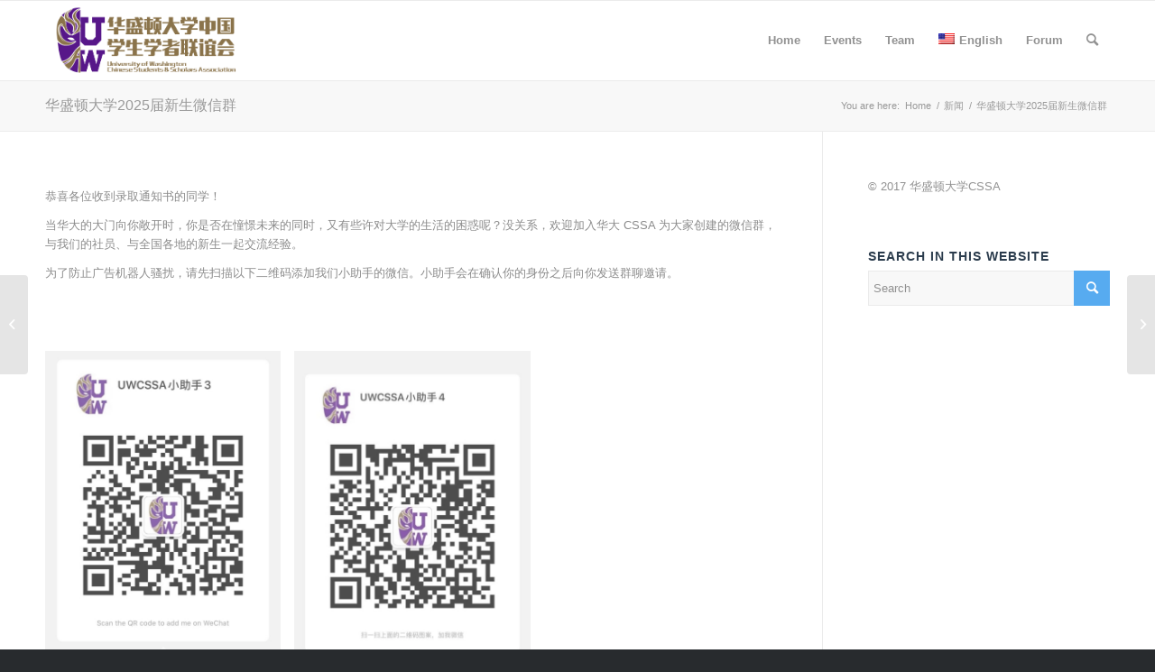

--- FILE ---
content_type: text/html; charset=UTF-8
request_url: https://www.cssauw.org/en/news/%E5%8D%8E%E5%A4%A7cssa-2023%E5%B1%8A%E5%BD%95%E5%8F%96%E7%94%9F-%E6%9C%AC%E7%A7%91%E6%96%B0%E7%94%9F-2019%E5%B1%8A%E7%A0%94%E7%A9%B6%E7%94%9F%E6%96%B0%E7%94%9F%E5%BE%AE%E4%BF%A1%E7%BE%A4
body_size: 29180
content:
<!DOCTYPE html>
<html lang="en-US" class="html_stretched responsive av-preloader-disabled  html_header_top html_logo_left html_main_nav_header html_menu_right html_slim html_header_sticky html_header_shrinking html_mobile_menu_phone html_header_searchicon html_content_align_center html_header_unstick_top_disabled html_header_stretch_disabled html_av-submenu-hidden html_av-submenu-display-click html_av-overlay-side html_av-overlay-side-classic html_av-submenu-clone html_entry_id_6425 av-cookies-no-cookie-consent av-no-preview av-default-lightbox html_text_menu_active av-mobile-menu-switch-default">
<head>
<meta charset="UTF-8" />
<meta name="robots" content="index, follow" />


<!-- mobile setting -->
<meta name="viewport" content="width=device-width, initial-scale=1">

<!-- Scripts/CSS and wp_head hook -->
<title>华盛顿大学2025届新生微信群 &#8211; UW CSSA</title>
<meta name='robots' content='max-image-preview:large' />
	<style>img:is([sizes="auto" i], [sizes^="auto," i]) { contain-intrinsic-size: 3000px 1500px }</style>
	<style type="text/css">@font-face { font-family: 'star'; src: url('https://www.cssauw.org/wp-content/plugins/woocommerce/assets/fonts/star.eot'); src: url('https://www.cssauw.org/wp-content/plugins/woocommerce/assets/fonts/star.eot?#iefix') format('embedded-opentype'), 	  url('https://www.cssauw.org/wp-content/plugins/woocommerce/assets/fonts/star.woff') format('woff'), 	  url('https://www.cssauw.org/wp-content/plugins/woocommerce/assets/fonts/star.ttf') format('truetype'), 	  url('https://www.cssauw.org/wp-content/plugins/woocommerce/assets/fonts/star.svg#star') format('svg'); font-weight: normal; font-style: normal;  } @font-face { font-family: 'WooCommerce'; src: url('https://www.cssauw.org/wp-content/plugins/woocommerce/assets/fonts/WooCommerce.eot'); src: url('https://www.cssauw.org/wp-content/plugins/woocommerce/assets/fonts/WooCommerce.eot?#iefix') format('embedded-opentype'), 	  url('https://www.cssauw.org/wp-content/plugins/woocommerce/assets/fonts/WooCommerce.woff') format('woff'), 	  url('https://www.cssauw.org/wp-content/plugins/woocommerce/assets/fonts/WooCommerce.ttf') format('truetype'), 	  url('https://www.cssauw.org/wp-content/plugins/woocommerce/assets/fonts/WooCommerce.svg#WooCommerce') format('svg'); font-weight: normal; font-style: normal;  } </style><script>window._wca = window._wca || [];</script>
<link rel='dns-prefetch' href='//stats.wp.com' />
<link rel="alternate" type="application/rss+xml" title="UW CSSA &raquo; Feed" href="https://www.cssauw.org/en/feed" />
<link rel="alternate" type="application/rss+xml" title="UW CSSA &raquo; Comments Feed" href="https://www.cssauw.org/en/comments/feed" />
		<!-- This site uses the Google Analytics by MonsterInsights plugin v8.14.1 - Using Analytics tracking - https://www.monsterinsights.com/ -->
							<script src="//www.googletagmanager.com/gtag/js?id=UA-108453260-1"  data-cfasync="false" data-wpfc-render="false" type="text/javascript" async></script>
			<script data-cfasync="false" data-wpfc-render="false" type="text/javascript">
				var mi_version = '8.14.1';
				var mi_track_user = true;
				var mi_no_track_reason = '';
				
								var disableStrs = [
										'ga-disable-G-VZKY3J5V6M',
															'ga-disable-UA-108453260-1',
									];

				/* Function to detect opted out users */
				function __gtagTrackerIsOptedOut() {
					for (var index = 0; index < disableStrs.length; index++) {
						if (document.cookie.indexOf(disableStrs[index] + '=true') > -1) {
							return true;
						}
					}

					return false;
				}

				/* Disable tracking if the opt-out cookie exists. */
				if (__gtagTrackerIsOptedOut()) {
					for (var index = 0; index < disableStrs.length; index++) {
						window[disableStrs[index]] = true;
					}
				}

				/* Opt-out function */
				function __gtagTrackerOptout() {
					for (var index = 0; index < disableStrs.length; index++) {
						document.cookie = disableStrs[index] + '=true; expires=Thu, 31 Dec 2099 23:59:59 UTC; path=/';
						window[disableStrs[index]] = true;
					}
				}

				if ('undefined' === typeof gaOptout) {
					function gaOptout() {
						__gtagTrackerOptout();
					}
				}
								window.dataLayer = window.dataLayer || [];

				window.MonsterInsightsDualTracker = {
					helpers: {},
					trackers: {},
				};
				if (mi_track_user) {
					function __gtagDataLayer() {
						dataLayer.push(arguments);
					}

					function __gtagTracker(type, name, parameters) {
						if (!parameters) {
							parameters = {};
						}

						if (parameters.send_to) {
							__gtagDataLayer.apply(null, arguments);
							return;
						}

						if (type === 'event') {
														parameters.send_to = monsterinsights_frontend.v4_id;
							var hookName = name;
							if (typeof parameters['event_category'] !== 'undefined') {
								hookName = parameters['event_category'] + ':' + name;
							}

							if (typeof MonsterInsightsDualTracker.trackers[hookName] !== 'undefined') {
								MonsterInsightsDualTracker.trackers[hookName](parameters);
							} else {
								__gtagDataLayer('event', name, parameters);
							}
							
														parameters.send_to = monsterinsights_frontend.ua;
							__gtagDataLayer(type, name, parameters);
													} else {
							__gtagDataLayer.apply(null, arguments);
						}
					}

					__gtagTracker('js', new Date());
					__gtagTracker('set', {
						'developer_id.dZGIzZG': true,
											});
										__gtagTracker('config', 'G-VZKY3J5V6M', {"forceSSL":"true"} );
															__gtagTracker('config', 'UA-108453260-1', {"forceSSL":"true"} );
										window.gtag = __gtagTracker;										(function () {
						/* https://developers.google.com/analytics/devguides/collection/analyticsjs/ */
						/* ga and __gaTracker compatibility shim. */
						var noopfn = function () {
							return null;
						};
						var newtracker = function () {
							return new Tracker();
						};
						var Tracker = function () {
							return null;
						};
						var p = Tracker.prototype;
						p.get = noopfn;
						p.set = noopfn;
						p.send = function () {
							var args = Array.prototype.slice.call(arguments);
							args.unshift('send');
							__gaTracker.apply(null, args);
						};
						var __gaTracker = function () {
							var len = arguments.length;
							if (len === 0) {
								return;
							}
							var f = arguments[len - 1];
							if (typeof f !== 'object' || f === null || typeof f.hitCallback !== 'function') {
								if ('send' === arguments[0]) {
									var hitConverted, hitObject = false, action;
									if ('event' === arguments[1]) {
										if ('undefined' !== typeof arguments[3]) {
											hitObject = {
												'eventAction': arguments[3],
												'eventCategory': arguments[2],
												'eventLabel': arguments[4],
												'value': arguments[5] ? arguments[5] : 1,
											}
										}
									}
									if ('pageview' === arguments[1]) {
										if ('undefined' !== typeof arguments[2]) {
											hitObject = {
												'eventAction': 'page_view',
												'page_path': arguments[2],
											}
										}
									}
									if (typeof arguments[2] === 'object') {
										hitObject = arguments[2];
									}
									if (typeof arguments[5] === 'object') {
										Object.assign(hitObject, arguments[5]);
									}
									if ('undefined' !== typeof arguments[1].hitType) {
										hitObject = arguments[1];
										if ('pageview' === hitObject.hitType) {
											hitObject.eventAction = 'page_view';
										}
									}
									if (hitObject) {
										action = 'timing' === arguments[1].hitType ? 'timing_complete' : hitObject.eventAction;
										hitConverted = mapArgs(hitObject);
										__gtagTracker('event', action, hitConverted);
									}
								}
								return;
							}

							function mapArgs(args) {
								var arg, hit = {};
								var gaMap = {
									'eventCategory': 'event_category',
									'eventAction': 'event_action',
									'eventLabel': 'event_label',
									'eventValue': 'event_value',
									'nonInteraction': 'non_interaction',
									'timingCategory': 'event_category',
									'timingVar': 'name',
									'timingValue': 'value',
									'timingLabel': 'event_label',
									'page': 'page_path',
									'location': 'page_location',
									'title': 'page_title',
								};
								for (arg in args) {
																		if (!(!args.hasOwnProperty(arg) || !gaMap.hasOwnProperty(arg))) {
										hit[gaMap[arg]] = args[arg];
									} else {
										hit[arg] = args[arg];
									}
								}
								return hit;
							}

							try {
								f.hitCallback();
							} catch (ex) {
							}
						};
						__gaTracker.create = newtracker;
						__gaTracker.getByName = newtracker;
						__gaTracker.getAll = function () {
							return [];
						};
						__gaTracker.remove = noopfn;
						__gaTracker.loaded = true;
						window['__gaTracker'] = __gaTracker;
					})();
									} else {
										console.log("");
					(function () {
						function __gtagTracker() {
							return null;
						}

						window['__gtagTracker'] = __gtagTracker;
						window['gtag'] = __gtagTracker;
					})();
									}
			</script>
				<!-- / Google Analytics by MonsterInsights -->
		<script type="text/javascript">
/* <![CDATA[ */
window._wpemojiSettings = {"baseUrl":"https:\/\/s.w.org\/images\/core\/emoji\/15.0.3\/72x72\/","ext":".png","svgUrl":"https:\/\/s.w.org\/images\/core\/emoji\/15.0.3\/svg\/","svgExt":".svg","source":{"concatemoji":"https:\/\/www.cssauw.org\/wp-includes\/js\/wp-emoji-release.min.js?ver=6.7.4"}};
/*! This file is auto-generated */
!function(i,n){var o,s,e;function c(e){try{var t={supportTests:e,timestamp:(new Date).valueOf()};sessionStorage.setItem(o,JSON.stringify(t))}catch(e){}}function p(e,t,n){e.clearRect(0,0,e.canvas.width,e.canvas.height),e.fillText(t,0,0);var t=new Uint32Array(e.getImageData(0,0,e.canvas.width,e.canvas.height).data),r=(e.clearRect(0,0,e.canvas.width,e.canvas.height),e.fillText(n,0,0),new Uint32Array(e.getImageData(0,0,e.canvas.width,e.canvas.height).data));return t.every(function(e,t){return e===r[t]})}function u(e,t,n){switch(t){case"flag":return n(e,"\ud83c\udff3\ufe0f\u200d\u26a7\ufe0f","\ud83c\udff3\ufe0f\u200b\u26a7\ufe0f")?!1:!n(e,"\ud83c\uddfa\ud83c\uddf3","\ud83c\uddfa\u200b\ud83c\uddf3")&&!n(e,"\ud83c\udff4\udb40\udc67\udb40\udc62\udb40\udc65\udb40\udc6e\udb40\udc67\udb40\udc7f","\ud83c\udff4\u200b\udb40\udc67\u200b\udb40\udc62\u200b\udb40\udc65\u200b\udb40\udc6e\u200b\udb40\udc67\u200b\udb40\udc7f");case"emoji":return!n(e,"\ud83d\udc26\u200d\u2b1b","\ud83d\udc26\u200b\u2b1b")}return!1}function f(e,t,n){var r="undefined"!=typeof WorkerGlobalScope&&self instanceof WorkerGlobalScope?new OffscreenCanvas(300,150):i.createElement("canvas"),a=r.getContext("2d",{willReadFrequently:!0}),o=(a.textBaseline="top",a.font="600 32px Arial",{});return e.forEach(function(e){o[e]=t(a,e,n)}),o}function t(e){var t=i.createElement("script");t.src=e,t.defer=!0,i.head.appendChild(t)}"undefined"!=typeof Promise&&(o="wpEmojiSettingsSupports",s=["flag","emoji"],n.supports={everything:!0,everythingExceptFlag:!0},e=new Promise(function(e){i.addEventListener("DOMContentLoaded",e,{once:!0})}),new Promise(function(t){var n=function(){try{var e=JSON.parse(sessionStorage.getItem(o));if("object"==typeof e&&"number"==typeof e.timestamp&&(new Date).valueOf()<e.timestamp+604800&&"object"==typeof e.supportTests)return e.supportTests}catch(e){}return null}();if(!n){if("undefined"!=typeof Worker&&"undefined"!=typeof OffscreenCanvas&&"undefined"!=typeof URL&&URL.createObjectURL&&"undefined"!=typeof Blob)try{var e="postMessage("+f.toString()+"("+[JSON.stringify(s),u.toString(),p.toString()].join(",")+"));",r=new Blob([e],{type:"text/javascript"}),a=new Worker(URL.createObjectURL(r),{name:"wpTestEmojiSupports"});return void(a.onmessage=function(e){c(n=e.data),a.terminate(),t(n)})}catch(e){}c(n=f(s,u,p))}t(n)}).then(function(e){for(var t in e)n.supports[t]=e[t],n.supports.everything=n.supports.everything&&n.supports[t],"flag"!==t&&(n.supports.everythingExceptFlag=n.supports.everythingExceptFlag&&n.supports[t]);n.supports.everythingExceptFlag=n.supports.everythingExceptFlag&&!n.supports.flag,n.DOMReady=!1,n.readyCallback=function(){n.DOMReady=!0}}).then(function(){return e}).then(function(){var e;n.supports.everything||(n.readyCallback(),(e=n.source||{}).concatemoji?t(e.concatemoji):e.wpemoji&&e.twemoji&&(t(e.twemoji),t(e.wpemoji)))}))}((window,document),window._wpemojiSettings);
/* ]]> */
</script>
<style id='wp-emoji-styles-inline-css' type='text/css'>

	img.wp-smiley, img.emoji {
		display: inline !important;
		border: none !important;
		box-shadow: none !important;
		height: 1em !important;
		width: 1em !important;
		margin: 0 0.07em !important;
		vertical-align: -0.1em !important;
		background: none !important;
		padding: 0 !important;
	}
</style>
<link rel='stylesheet' id='wp-block-library-css' href='https://www.cssauw.org/wp-includes/css/dist/block-library/style.min.css?ver=6.7.4' type='text/css' media='all' />
<style id='jetpack-sharing-buttons-style-inline-css' type='text/css'>
.jetpack-sharing-buttons__services-list{display:flex;flex-direction:row;flex-wrap:wrap;gap:0;list-style-type:none;margin:5px;padding:0}.jetpack-sharing-buttons__services-list.has-small-icon-size{font-size:12px}.jetpack-sharing-buttons__services-list.has-normal-icon-size{font-size:16px}.jetpack-sharing-buttons__services-list.has-large-icon-size{font-size:24px}.jetpack-sharing-buttons__services-list.has-huge-icon-size{font-size:36px}@media print{.jetpack-sharing-buttons__services-list{display:none!important}}.editor-styles-wrapper .wp-block-jetpack-sharing-buttons{gap:0;padding-inline-start:0}ul.jetpack-sharing-buttons__services-list.has-background{padding:1.25em 2.375em}
</style>
<style id='global-styles-inline-css' type='text/css'>
:root{--wp--preset--aspect-ratio--square: 1;--wp--preset--aspect-ratio--4-3: 4/3;--wp--preset--aspect-ratio--3-4: 3/4;--wp--preset--aspect-ratio--3-2: 3/2;--wp--preset--aspect-ratio--2-3: 2/3;--wp--preset--aspect-ratio--16-9: 16/9;--wp--preset--aspect-ratio--9-16: 9/16;--wp--preset--color--black: #000000;--wp--preset--color--cyan-bluish-gray: #abb8c3;--wp--preset--color--white: #ffffff;--wp--preset--color--pale-pink: #f78da7;--wp--preset--color--vivid-red: #cf2e2e;--wp--preset--color--luminous-vivid-orange: #ff6900;--wp--preset--color--luminous-vivid-amber: #fcb900;--wp--preset--color--light-green-cyan: #7bdcb5;--wp--preset--color--vivid-green-cyan: #00d084;--wp--preset--color--pale-cyan-blue: #8ed1fc;--wp--preset--color--vivid-cyan-blue: #0693e3;--wp--preset--color--vivid-purple: #9b51e0;--wp--preset--color--metallic-red: #b02b2c;--wp--preset--color--maximum-yellow-red: #edae44;--wp--preset--color--yellow-sun: #eeee22;--wp--preset--color--palm-leaf: #83a846;--wp--preset--color--aero: #7bb0e7;--wp--preset--color--old-lavender: #745f7e;--wp--preset--color--steel-teal: #5f8789;--wp--preset--color--raspberry-pink: #d65799;--wp--preset--color--medium-turquoise: #4ecac2;--wp--preset--gradient--vivid-cyan-blue-to-vivid-purple: linear-gradient(135deg,rgba(6,147,227,1) 0%,rgb(155,81,224) 100%);--wp--preset--gradient--light-green-cyan-to-vivid-green-cyan: linear-gradient(135deg,rgb(122,220,180) 0%,rgb(0,208,130) 100%);--wp--preset--gradient--luminous-vivid-amber-to-luminous-vivid-orange: linear-gradient(135deg,rgba(252,185,0,1) 0%,rgba(255,105,0,1) 100%);--wp--preset--gradient--luminous-vivid-orange-to-vivid-red: linear-gradient(135deg,rgba(255,105,0,1) 0%,rgb(207,46,46) 100%);--wp--preset--gradient--very-light-gray-to-cyan-bluish-gray: linear-gradient(135deg,rgb(238,238,238) 0%,rgb(169,184,195) 100%);--wp--preset--gradient--cool-to-warm-spectrum: linear-gradient(135deg,rgb(74,234,220) 0%,rgb(151,120,209) 20%,rgb(207,42,186) 40%,rgb(238,44,130) 60%,rgb(251,105,98) 80%,rgb(254,248,76) 100%);--wp--preset--gradient--blush-light-purple: linear-gradient(135deg,rgb(255,206,236) 0%,rgb(152,150,240) 100%);--wp--preset--gradient--blush-bordeaux: linear-gradient(135deg,rgb(254,205,165) 0%,rgb(254,45,45) 50%,rgb(107,0,62) 100%);--wp--preset--gradient--luminous-dusk: linear-gradient(135deg,rgb(255,203,112) 0%,rgb(199,81,192) 50%,rgb(65,88,208) 100%);--wp--preset--gradient--pale-ocean: linear-gradient(135deg,rgb(255,245,203) 0%,rgb(182,227,212) 50%,rgb(51,167,181) 100%);--wp--preset--gradient--electric-grass: linear-gradient(135deg,rgb(202,248,128) 0%,rgb(113,206,126) 100%);--wp--preset--gradient--midnight: linear-gradient(135deg,rgb(2,3,129) 0%,rgb(40,116,252) 100%);--wp--preset--font-size--small: 1rem;--wp--preset--font-size--medium: 1.125rem;--wp--preset--font-size--large: 1.75rem;--wp--preset--font-size--x-large: clamp(1.75rem, 3vw, 2.25rem);--wp--preset--font-family--inter: "Inter", sans-serif;--wp--preset--font-family--cardo: Cardo;--wp--preset--spacing--20: 0.44rem;--wp--preset--spacing--30: 0.67rem;--wp--preset--spacing--40: 1rem;--wp--preset--spacing--50: 1.5rem;--wp--preset--spacing--60: 2.25rem;--wp--preset--spacing--70: 3.38rem;--wp--preset--spacing--80: 5.06rem;--wp--preset--shadow--natural: 6px 6px 9px rgba(0, 0, 0, 0.2);--wp--preset--shadow--deep: 12px 12px 50px rgba(0, 0, 0, 0.4);--wp--preset--shadow--sharp: 6px 6px 0px rgba(0, 0, 0, 0.2);--wp--preset--shadow--outlined: 6px 6px 0px -3px rgba(255, 255, 255, 1), 6px 6px rgba(0, 0, 0, 1);--wp--preset--shadow--crisp: 6px 6px 0px rgba(0, 0, 0, 1);}:root { --wp--style--global--content-size: 800px;--wp--style--global--wide-size: 1130px; }:where(body) { margin: 0; }.wp-site-blocks > .alignleft { float: left; margin-right: 2em; }.wp-site-blocks > .alignright { float: right; margin-left: 2em; }.wp-site-blocks > .aligncenter { justify-content: center; margin-left: auto; margin-right: auto; }:where(.is-layout-flex){gap: 0.5em;}:where(.is-layout-grid){gap: 0.5em;}.is-layout-flow > .alignleft{float: left;margin-inline-start: 0;margin-inline-end: 2em;}.is-layout-flow > .alignright{float: right;margin-inline-start: 2em;margin-inline-end: 0;}.is-layout-flow > .aligncenter{margin-left: auto !important;margin-right: auto !important;}.is-layout-constrained > .alignleft{float: left;margin-inline-start: 0;margin-inline-end: 2em;}.is-layout-constrained > .alignright{float: right;margin-inline-start: 2em;margin-inline-end: 0;}.is-layout-constrained > .aligncenter{margin-left: auto !important;margin-right: auto !important;}.is-layout-constrained > :where(:not(.alignleft):not(.alignright):not(.alignfull)){max-width: var(--wp--style--global--content-size);margin-left: auto !important;margin-right: auto !important;}.is-layout-constrained > .alignwide{max-width: var(--wp--style--global--wide-size);}body .is-layout-flex{display: flex;}.is-layout-flex{flex-wrap: wrap;align-items: center;}.is-layout-flex > :is(*, div){margin: 0;}body .is-layout-grid{display: grid;}.is-layout-grid > :is(*, div){margin: 0;}body{padding-top: 0px;padding-right: 0px;padding-bottom: 0px;padding-left: 0px;}a:where(:not(.wp-element-button)){text-decoration: underline;}:root :where(.wp-element-button, .wp-block-button__link){background-color: #32373c;border-width: 0;color: #fff;font-family: inherit;font-size: inherit;line-height: inherit;padding: calc(0.667em + 2px) calc(1.333em + 2px);text-decoration: none;}.has-black-color{color: var(--wp--preset--color--black) !important;}.has-cyan-bluish-gray-color{color: var(--wp--preset--color--cyan-bluish-gray) !important;}.has-white-color{color: var(--wp--preset--color--white) !important;}.has-pale-pink-color{color: var(--wp--preset--color--pale-pink) !important;}.has-vivid-red-color{color: var(--wp--preset--color--vivid-red) !important;}.has-luminous-vivid-orange-color{color: var(--wp--preset--color--luminous-vivid-orange) !important;}.has-luminous-vivid-amber-color{color: var(--wp--preset--color--luminous-vivid-amber) !important;}.has-light-green-cyan-color{color: var(--wp--preset--color--light-green-cyan) !important;}.has-vivid-green-cyan-color{color: var(--wp--preset--color--vivid-green-cyan) !important;}.has-pale-cyan-blue-color{color: var(--wp--preset--color--pale-cyan-blue) !important;}.has-vivid-cyan-blue-color{color: var(--wp--preset--color--vivid-cyan-blue) !important;}.has-vivid-purple-color{color: var(--wp--preset--color--vivid-purple) !important;}.has-metallic-red-color{color: var(--wp--preset--color--metallic-red) !important;}.has-maximum-yellow-red-color{color: var(--wp--preset--color--maximum-yellow-red) !important;}.has-yellow-sun-color{color: var(--wp--preset--color--yellow-sun) !important;}.has-palm-leaf-color{color: var(--wp--preset--color--palm-leaf) !important;}.has-aero-color{color: var(--wp--preset--color--aero) !important;}.has-old-lavender-color{color: var(--wp--preset--color--old-lavender) !important;}.has-steel-teal-color{color: var(--wp--preset--color--steel-teal) !important;}.has-raspberry-pink-color{color: var(--wp--preset--color--raspberry-pink) !important;}.has-medium-turquoise-color{color: var(--wp--preset--color--medium-turquoise) !important;}.has-black-background-color{background-color: var(--wp--preset--color--black) !important;}.has-cyan-bluish-gray-background-color{background-color: var(--wp--preset--color--cyan-bluish-gray) !important;}.has-white-background-color{background-color: var(--wp--preset--color--white) !important;}.has-pale-pink-background-color{background-color: var(--wp--preset--color--pale-pink) !important;}.has-vivid-red-background-color{background-color: var(--wp--preset--color--vivid-red) !important;}.has-luminous-vivid-orange-background-color{background-color: var(--wp--preset--color--luminous-vivid-orange) !important;}.has-luminous-vivid-amber-background-color{background-color: var(--wp--preset--color--luminous-vivid-amber) !important;}.has-light-green-cyan-background-color{background-color: var(--wp--preset--color--light-green-cyan) !important;}.has-vivid-green-cyan-background-color{background-color: var(--wp--preset--color--vivid-green-cyan) !important;}.has-pale-cyan-blue-background-color{background-color: var(--wp--preset--color--pale-cyan-blue) !important;}.has-vivid-cyan-blue-background-color{background-color: var(--wp--preset--color--vivid-cyan-blue) !important;}.has-vivid-purple-background-color{background-color: var(--wp--preset--color--vivid-purple) !important;}.has-metallic-red-background-color{background-color: var(--wp--preset--color--metallic-red) !important;}.has-maximum-yellow-red-background-color{background-color: var(--wp--preset--color--maximum-yellow-red) !important;}.has-yellow-sun-background-color{background-color: var(--wp--preset--color--yellow-sun) !important;}.has-palm-leaf-background-color{background-color: var(--wp--preset--color--palm-leaf) !important;}.has-aero-background-color{background-color: var(--wp--preset--color--aero) !important;}.has-old-lavender-background-color{background-color: var(--wp--preset--color--old-lavender) !important;}.has-steel-teal-background-color{background-color: var(--wp--preset--color--steel-teal) !important;}.has-raspberry-pink-background-color{background-color: var(--wp--preset--color--raspberry-pink) !important;}.has-medium-turquoise-background-color{background-color: var(--wp--preset--color--medium-turquoise) !important;}.has-black-border-color{border-color: var(--wp--preset--color--black) !important;}.has-cyan-bluish-gray-border-color{border-color: var(--wp--preset--color--cyan-bluish-gray) !important;}.has-white-border-color{border-color: var(--wp--preset--color--white) !important;}.has-pale-pink-border-color{border-color: var(--wp--preset--color--pale-pink) !important;}.has-vivid-red-border-color{border-color: var(--wp--preset--color--vivid-red) !important;}.has-luminous-vivid-orange-border-color{border-color: var(--wp--preset--color--luminous-vivid-orange) !important;}.has-luminous-vivid-amber-border-color{border-color: var(--wp--preset--color--luminous-vivid-amber) !important;}.has-light-green-cyan-border-color{border-color: var(--wp--preset--color--light-green-cyan) !important;}.has-vivid-green-cyan-border-color{border-color: var(--wp--preset--color--vivid-green-cyan) !important;}.has-pale-cyan-blue-border-color{border-color: var(--wp--preset--color--pale-cyan-blue) !important;}.has-vivid-cyan-blue-border-color{border-color: var(--wp--preset--color--vivid-cyan-blue) !important;}.has-vivid-purple-border-color{border-color: var(--wp--preset--color--vivid-purple) !important;}.has-metallic-red-border-color{border-color: var(--wp--preset--color--metallic-red) !important;}.has-maximum-yellow-red-border-color{border-color: var(--wp--preset--color--maximum-yellow-red) !important;}.has-yellow-sun-border-color{border-color: var(--wp--preset--color--yellow-sun) !important;}.has-palm-leaf-border-color{border-color: var(--wp--preset--color--palm-leaf) !important;}.has-aero-border-color{border-color: var(--wp--preset--color--aero) !important;}.has-old-lavender-border-color{border-color: var(--wp--preset--color--old-lavender) !important;}.has-steel-teal-border-color{border-color: var(--wp--preset--color--steel-teal) !important;}.has-raspberry-pink-border-color{border-color: var(--wp--preset--color--raspberry-pink) !important;}.has-medium-turquoise-border-color{border-color: var(--wp--preset--color--medium-turquoise) !important;}.has-vivid-cyan-blue-to-vivid-purple-gradient-background{background: var(--wp--preset--gradient--vivid-cyan-blue-to-vivid-purple) !important;}.has-light-green-cyan-to-vivid-green-cyan-gradient-background{background: var(--wp--preset--gradient--light-green-cyan-to-vivid-green-cyan) !important;}.has-luminous-vivid-amber-to-luminous-vivid-orange-gradient-background{background: var(--wp--preset--gradient--luminous-vivid-amber-to-luminous-vivid-orange) !important;}.has-luminous-vivid-orange-to-vivid-red-gradient-background{background: var(--wp--preset--gradient--luminous-vivid-orange-to-vivid-red) !important;}.has-very-light-gray-to-cyan-bluish-gray-gradient-background{background: var(--wp--preset--gradient--very-light-gray-to-cyan-bluish-gray) !important;}.has-cool-to-warm-spectrum-gradient-background{background: var(--wp--preset--gradient--cool-to-warm-spectrum) !important;}.has-blush-light-purple-gradient-background{background: var(--wp--preset--gradient--blush-light-purple) !important;}.has-blush-bordeaux-gradient-background{background: var(--wp--preset--gradient--blush-bordeaux) !important;}.has-luminous-dusk-gradient-background{background: var(--wp--preset--gradient--luminous-dusk) !important;}.has-pale-ocean-gradient-background{background: var(--wp--preset--gradient--pale-ocean) !important;}.has-electric-grass-gradient-background{background: var(--wp--preset--gradient--electric-grass) !important;}.has-midnight-gradient-background{background: var(--wp--preset--gradient--midnight) !important;}.has-small-font-size{font-size: var(--wp--preset--font-size--small) !important;}.has-medium-font-size{font-size: var(--wp--preset--font-size--medium) !important;}.has-large-font-size{font-size: var(--wp--preset--font-size--large) !important;}.has-x-large-font-size{font-size: var(--wp--preset--font-size--x-large) !important;}.has-inter-font-family{font-family: var(--wp--preset--font-family--inter) !important;}.has-cardo-font-family{font-family: var(--wp--preset--font-family--cardo) !important;}
:where(.wp-block-post-template.is-layout-flex){gap: 1.25em;}:where(.wp-block-post-template.is-layout-grid){gap: 1.25em;}
:where(.wp-block-columns.is-layout-flex){gap: 2em;}:where(.wp-block-columns.is-layout-grid){gap: 2em;}
:root :where(.wp-block-pullquote){font-size: 1.5em;line-height: 1.6;}
</style>
<link rel='stylesheet' id='SFSImainCss-css' href='https://www.cssauw.org/wp-content/plugins/ultimate-social-media-icons/css/sfsi-style.css?ver=2.8.1' type='text/css' media='all' />
<style id='woocommerce-inline-inline-css' type='text/css'>
.woocommerce form .form-row .required { visibility: visible; }
</style>
<link rel='stylesheet' id='wpm-main-css' href='//www.cssauw.org/wp-content/plugins/wp-multilang/assets/styles/main.min.css?ver=2.4.1' type='text/css' media='all' />
<link rel='stylesheet' id='avia-merged-styles-css' href='https://www.cssauw.org/wp-content/uploads/dynamic_avia/avia-merged-styles-dd3f7387482880bddc6670b6a9ca77e2---67ecf2f48ecfc.css' type='text/css' media='all' />
<link rel='stylesheet' id='avia-single-post-6425-css' href='https://www.cssauw.org/wp-content/uploads/dynamic_avia/avia_posts_css/post-6425.css?ver=ver-1743588698' type='text/css' media='all' />
<script type="text/javascript" src="https://www.cssauw.org/wp-includes/js/jquery/jquery.min.js?ver=3.7.1" id="jquery-core-js"></script>
<script type="text/javascript" src="https://www.cssauw.org/wp-includes/js/jquery/jquery-migrate.min.js?ver=3.4.1" id="jquery-migrate-js"></script>
<script type="text/javascript" src="https://www.cssauw.org/wp-content/plugins/google-analytics-for-wordpress/assets/js/frontend-gtag.min.js?ver=8.14.1" id="monsterinsights-frontend-script-js"></script>
<script data-cfasync="false" data-wpfc-render="false" type="text/javascript" id='monsterinsights-frontend-script-js-extra'>/* <![CDATA[ */
var monsterinsights_frontend = {"js_events_tracking":"true","download_extensions":"doc,pdf,ppt,zip,xls,docx,pptx,xlsx","inbound_paths":"[]","home_url":"https:\/\/www.cssauw.org\/en","hash_tracking":"false","ua":"UA-108453260-1","v4_id":"G-VZKY3J5V6M"};/* ]]> */
</script>
<script type="text/javascript" src="https://www.cssauw.org/wp-content/plugins/woocommerce/assets/js/jquery-blockui/jquery.blockUI.min.js?ver=2.7.0-wc.9.4.2" id="jquery-blockui-js" defer="defer" data-wp-strategy="defer"></script>
<script type="text/javascript" id="wc-add-to-cart-js-extra">
/* <![CDATA[ */
var wc_add_to_cart_params = {"ajax_url":"\/wp-admin\/admin-ajax.php","wc_ajax_url":"\/en\/?wc-ajax=%%endpoint%%","i18n_view_cart":"View cart","cart_url":"https:\/\/www.cssauw.org\/en\/cart","is_cart":"","cart_redirect_after_add":"no"};
/* ]]> */
</script>
<script type="text/javascript" src="https://www.cssauw.org/wp-content/plugins/woocommerce/assets/js/frontend/add-to-cart.min.js?ver=9.4.2" id="wc-add-to-cart-js" defer="defer" data-wp-strategy="defer"></script>
<script type="text/javascript" src="https://www.cssauw.org/wp-content/plugins/woocommerce/assets/js/js-cookie/js.cookie.min.js?ver=2.1.4-wc.9.4.2" id="js-cookie-js" defer="defer" data-wp-strategy="defer"></script>
<script type="text/javascript" id="woocommerce-js-extra">
/* <![CDATA[ */
var woocommerce_params = {"ajax_url":"\/wp-admin\/admin-ajax.php","wc_ajax_url":"\/en\/?wc-ajax=%%endpoint%%"};
/* ]]> */
</script>
<script type="text/javascript" src="https://www.cssauw.org/wp-content/plugins/woocommerce/assets/js/frontend/woocommerce.min.js?ver=9.4.2" id="woocommerce-js" defer="defer" data-wp-strategy="defer"></script>
<script type="text/javascript" id="WCPAY_ASSETS-js-extra">
/* <![CDATA[ */
var wcpayAssets = {"url":"https:\/\/www.cssauw.org\/wp-content\/plugins\/woocommerce-payments\/dist\/"};
/* ]]> */
</script>
<script type="text/javascript" src="https://stats.wp.com/s-202547.js" id="woocommerce-analytics-js" defer="defer" data-wp-strategy="defer"></script>
<script type="text/javascript" src="https://www.cssauw.org/wp-content/uploads/dynamic_avia/avia-head-scripts-fa5ebcdd5bf8df31f2a419a453bcf7e4---67ecf2f593f92.js" id="avia-head-scripts-js"></script>
<link rel="https://api.w.org/" href="https://www.cssauw.org/en/wp-json/" /><link rel="alternate" title="JSON" type="application/json" href="https://www.cssauw.org/en/wp-json/wp/v2/posts/6425" /><link rel="EditURI" type="application/rsd+xml" title="RSD" href="https://www.cssauw.org/xmlrpc.php?rsd" />
<meta name="generator" content="WordPress 6.7.4" />
<meta name="generator" content="WooCommerce 9.4.2" />
<link rel="canonical" href="https://www.cssauw.org/en/news/%e5%8d%8e%e5%a4%a7cssa-2023%e5%b1%8a%e5%bd%95%e5%8f%96%e7%94%9f-%e6%9c%ac%e7%a7%91%e6%96%b0%e7%94%9f-2019%e5%b1%8a%e7%a0%94%e7%a9%b6%e7%94%9f%e6%96%b0%e7%94%9f%e5%be%ae%e4%bf%a1%e7%be%a4" />
<link rel='shortlink' href='https://www.cssauw.org/en/?p=6425' />
<link rel="alternate" title="oEmbed (JSON)" type="application/json+oembed" href="https://www.cssauw.org/en/wp-json/oembed/1.0/embed?url=https%3A%2F%2Fwww.cssauw.org%2Fen%2Fnews%2F%25e5%258d%258e%25e5%25a4%25a7cssa-2023%25e5%25b1%258a%25e5%25bd%2595%25e5%258f%2596%25e7%2594%259f-%25e6%259c%25ac%25e7%25a7%2591%25e6%2596%25b0%25e7%2594%259f-2019%25e5%25b1%258a%25e7%25a0%2594%25e7%25a9%25b6%25e7%2594%259f%25e6%2596%25b0%25e7%2594%259f%25e5%25be%25ae%25e4%25bf%25a1%25e7%25be%25a4" />
<link rel="alternate" title="oEmbed (XML)" type="text/xml+oembed" href="https://www.cssauw.org/en/wp-json/oembed/1.0/embed?url=https%3A%2F%2Fwww.cssauw.org%2Fen%2Fnews%2F%25e5%258d%258e%25e5%25a4%25a7cssa-2023%25e5%25b1%258a%25e5%25bd%2595%25e5%258f%2596%25e7%2594%259f-%25e6%259c%25ac%25e7%25a7%2591%25e6%2596%25b0%25e7%2594%259f-2019%25e5%25b1%258a%25e7%25a0%2594%25e7%25a9%25b6%25e7%2594%259f%25e6%2596%25b0%25e7%2594%259f%25e5%25be%25ae%25e4%25bf%25a1%25e7%25be%25a4&#038;format=xml" />
<meta name="follow.[base64]" content="RMrTlgbjbkbV7Bl4k9dv"/><link rel="alternate" hreflang="en-us" href="https://www.cssauw.org/en/news/%E5%8D%8E%E5%A4%A7cssa-2023%E5%B1%8A%E5%BD%95%E5%8F%96%E7%94%9F-%E6%9C%AC%E7%A7%91%E6%96%B0%E7%94%9F-2019%E5%B1%8A%E7%A0%94%E7%A9%B6%E7%94%9F%E6%96%B0%E7%94%9F%E5%BE%AE%E4%BF%A1%E7%BE%A4"/>
<link rel="alternate" hreflang="x-default" href="https://www.cssauw.org/zh/news/%E5%8D%8E%E5%A4%A7cssa-2023%E5%B1%8A%E5%BD%95%E5%8F%96%E7%94%9F-%E6%9C%AC%E7%A7%91%E6%96%B0%E7%94%9F-2019%E5%B1%8A%E7%A0%94%E7%A9%B6%E7%94%9F%E6%96%B0%E7%94%9F%E5%BE%AE%E4%BF%A1%E7%BE%A4"/>
<link rel="alternate" hreflang="zh-cn" href="https://www.cssauw.org/zh/news/%E5%8D%8E%E5%A4%A7cssa-2023%E5%B1%8A%E5%BD%95%E5%8F%96%E7%94%9F-%E6%9C%AC%E7%A7%91%E6%96%B0%E7%94%9F-2019%E5%B1%8A%E7%A0%94%E7%A9%B6%E7%94%9F%E6%96%B0%E7%94%9F%E5%BE%AE%E4%BF%A1%E7%BE%A4"/>
	<style>img#wpstats{display:none}</style>
		<link rel="profile" href="http://gmpg.org/xfn/11" />
<link rel="alternate" type="application/rss+xml" title="UW CSSA RSS2 Feed" href="https://www.cssauw.org/en/feed" />
<link rel="pingback" href="https://www.cssauw.org/xmlrpc.php" />
<!--[if lt IE 9]><script src="https://www.cssauw.org/wp-content/themes/enfold/js/html5shiv.js"></script><![endif]-->
<link rel="icon" href="https://www.cssauw.org/favicon.ico" type="image/x-icon">
	<noscript><style>.woocommerce-product-gallery{ opacity: 1 !important; }</style></noscript>
	<meta name="generator" content="Elementor 3.28.3; features: e_font_icon_svg, additional_custom_breakpoints, e_local_google_fonts, e_element_cache; settings: css_print_method-external, google_font-enabled, font_display-swap">
			<style>
				.e-con.e-parent:nth-of-type(n+4):not(.e-lazyloaded):not(.e-no-lazyload),
				.e-con.e-parent:nth-of-type(n+4):not(.e-lazyloaded):not(.e-no-lazyload) * {
					background-image: none !important;
				}
				@media screen and (max-height: 1024px) {
					.e-con.e-parent:nth-of-type(n+3):not(.e-lazyloaded):not(.e-no-lazyload),
					.e-con.e-parent:nth-of-type(n+3):not(.e-lazyloaded):not(.e-no-lazyload) * {
						background-image: none !important;
					}
				}
				@media screen and (max-height: 640px) {
					.e-con.e-parent:nth-of-type(n+2):not(.e-lazyloaded):not(.e-no-lazyload),
					.e-con.e-parent:nth-of-type(n+2):not(.e-lazyloaded):not(.e-no-lazyload) * {
						background-image: none !important;
					}
				}
			</style>
			
<!-- To speed up the rendering and to display the site as fast as possible to the user we include some styles and scripts for above the fold content inline -->
<script type="text/javascript">'use strict';var avia_is_mobile=!1;if(/Android|webOS|iPhone|iPad|iPod|BlackBerry|IEMobile|Opera Mini/i.test(navigator.userAgent)&&'ontouchstart' in document.documentElement){avia_is_mobile=!0;document.documentElement.className+=' avia_mobile '}
else{document.documentElement.className+=' avia_desktop '};document.documentElement.className+=' js_active ';(function(){var e=['-webkit-','-moz-','-ms-',''],n='',o=!1,a=!1;for(var t in e){if(e[t]+'transform' in document.documentElement.style){o=!0;n=e[t]+'transform'};if(e[t]+'perspective' in document.documentElement.style){a=!0}};if(o){document.documentElement.className+=' avia_transform '};if(a){document.documentElement.className+=' avia_transform3d '};if(typeof document.getElementsByClassName=='function'&&typeof document.documentElement.getBoundingClientRect=='function'&&avia_is_mobile==!1){if(n&&window.innerHeight>0){setTimeout(function(){var e=0,o={},a=0,t=document.getElementsByClassName('av-parallax'),i=window.pageYOffset||document.documentElement.scrollTop;for(e=0;e<t.length;e++){t[e].style.top='0px';o=t[e].getBoundingClientRect();a=Math.ceil((window.innerHeight+i-o.top)*0.3);t[e].style[n]='translate(0px, '+a+'px)';t[e].style.top='auto';t[e].className+=' enabled-parallax '}},50)}}})();</script><style class='wp-fonts-local' type='text/css'>
@font-face{font-family:Inter;font-style:normal;font-weight:300 900;font-display:fallback;src:url('https://www.cssauw.org/wp-content/plugins/woocommerce/assets/fonts/Inter-VariableFont_slnt,wght.woff2') format('woff2');font-stretch:normal;}
@font-face{font-family:Cardo;font-style:normal;font-weight:400;font-display:fallback;src:url('https://www.cssauw.org/wp-content/plugins/woocommerce/assets/fonts/cardo_normal_400.woff2') format('woff2');}
</style>
<style type="text/css">
		@font-face {font-family: 'entypo-fontello'; font-weight: normal; font-style: normal; font-display: auto;
		src: url('https://www.cssauw.org/wp-content/themes/enfold/config-templatebuilder/avia-template-builder/assets/fonts/entypo-fontello.woff2') format('woff2'),
		url('https://www.cssauw.org/wp-content/themes/enfold/config-templatebuilder/avia-template-builder/assets/fonts/entypo-fontello.woff') format('woff'),
		url('https://www.cssauw.org/wp-content/themes/enfold/config-templatebuilder/avia-template-builder/assets/fonts/entypo-fontello.ttf') format('truetype'),
		url('https://www.cssauw.org/wp-content/themes/enfold/config-templatebuilder/avia-template-builder/assets/fonts/entypo-fontello.svg#entypo-fontello') format('svg'),
		url('https://www.cssauw.org/wp-content/themes/enfold/config-templatebuilder/avia-template-builder/assets/fonts/entypo-fontello.eot'),
		url('https://www.cssauw.org/wp-content/themes/enfold/config-templatebuilder/avia-template-builder/assets/fonts/entypo-fontello.eot?#iefix') format('embedded-opentype');
		} #top .avia-font-entypo-fontello, body .avia-font-entypo-fontello, html body [data-av_iconfont='entypo-fontello']:before{ font-family: 'entypo-fontello'; }
		</style><script async src="//pagead2.googlesyndication.com/pagead/js/adsbygoogle.js"></script>
<script>
  (adsbygoogle = window.adsbygoogle || []).push({
    google_ad_client: "ca-pub-6136956404602893",
    enable_page_level_ads: true
  });
</script>

<!--
Debugging Info for Theme support: 

Theme: Enfold
Version: 5.6.2
Installed: enfold
AviaFramework Version: 5.3
AviaBuilder Version: 5.3
aviaElementManager Version: 1.0.1
ML:256-PU:166-PLA:19
WP:6.7.4
Compress: CSS:all theme files - JS:all theme files
Updates: enabled - token has changed and not verified
PLAu:17
-->
</head>

<body id="top" class="post-template-default single single-post postid-6425 single-format-standard stretched rtl_columns av-curtain-numeric helvetica-websave helvetica arial-websave arial  theme-enfold sfsi_actvite_theme_flat woocommerce-no-js language-en avia-responsive-images-support avia-woocommerce-30 elementor-default elementor-kit-9409" itemscope="itemscope" itemtype="https://schema.org/WebPage" >

	
	<div id='wrap_all'>

	
<header id='header' class='all_colors header_color light_bg_color  av_header_top av_logo_left av_main_nav_header av_menu_right av_slim av_header_sticky av_header_shrinking av_header_stretch_disabled av_mobile_menu_phone av_header_searchicon av_header_unstick_top_disabled av_bottom_nav_disabled  av_header_border_disabled' data-av_shrink_factor='50' role="banner" itemscope="itemscope" itemtype="https://schema.org/WPHeader" >

		<div  id='header_main' class='container_wrap container_wrap_logo'>

        <ul  class = 'menu-item cart_dropdown ' data-success='was added to the cart'><li class="cart_dropdown_first"><a class='cart_dropdown_link' href='https://www.cssauw.org/en/cart'><span aria-hidden='true' data-av_icon='' data-av_iconfont='entypo-fontello'></span><span class='av-cart-counter '>0</span><span class="avia_hidden_link_text">Shopping Cart</span></a><!--<span class='cart_subtotal'><span class="woocommerce-Price-amount amount"><bdi><span class="woocommerce-Price-currencySymbol">&#36;</span>0.00</bdi></span></span>--><div class="dropdown_widget dropdown_widget_cart"><div class="avia-arrow"></div><div class="widget_shopping_cart_content"></div></div></li></ul><div class='container av-logo-container'><div class='inner-container'><span class='logo avia-standard-logo'><a href='https://www.cssauw.org/en/' class=''><img src="https://www.cssauw.org/wp-content/uploads/2023/04/CSSA-logo-4.png" srcset="https://www.cssauw.org/wp-content/uploads/2023/04/CSSA-logo-4.png 1053w, https://www.cssauw.org/wp-content/uploads/2023/04/CSSA-logo-4-600x239.png 600w, https://www.cssauw.org/wp-content/uploads/2023/04/CSSA-logo-4-300x120.png 300w, https://www.cssauw.org/wp-content/uploads/2023/04/CSSA-logo-4-1030x411.png 1030w, https://www.cssauw.org/wp-content/uploads/2023/04/CSSA-logo-4-768x306.png 768w, https://www.cssauw.org/wp-content/uploads/2023/04/CSSA-logo-4-705x281.png 705w" sizes="(max-width: 1053px) 100vw, 1053px" height="100" width="300" alt='UW CSSA' title='CSSA logo (4)' /></a></span><nav class='main_menu' data-selectname='Select a page'  role="navigation" itemscope="itemscope" itemtype="https://schema.org/SiteNavigationElement" ><div class="avia-menu av-main-nav-wrap"><ul role="menu" class="menu av-main-nav" id="avia-menu"><li role="menuitem" id="menu-item-9016" class="menu-item menu-item-type-custom menu-item-object-custom menu-item-home menu-item-top-level menu-item-top-level-1"><a href="https://www.cssauw.org/en/" itemprop="url" tabindex="0"><span class="avia-bullet"></span><span class="avia-menu-text">Home</span><span class="avia-menu-fx"><span class="avia-arrow-wrap"><span class="avia-arrow"></span></span></span></a></li>
<li role="menuitem" id="menu-item-9017" class="menu-item menu-item-type-post_type menu-item-object-page menu-item-top-level menu-item-top-level-2"><a href="https://www.cssauw.org/en/%e6%b4%bb%e5%8a%a8%e5%90%88%e9%9b%86" itemprop="url" tabindex="0"><span class="avia-bullet"></span><span class="avia-menu-text">Events</span><span class="avia-menu-fx"><span class="avia-arrow-wrap"><span class="avia-arrow"></span></span></span></a></li>
<li role="menuitem" id="menu-item-9018" class="menu-item menu-item-type-post_type menu-item-object-page menu-item-has-children menu-item-top-level menu-item-top-level-3"><a href="https://www.cssauw.org/en/team" itemprop="url" tabindex="0"><span class="avia-bullet"></span><span class="avia-menu-text">Team</span><span class="avia-menu-fx"><span class="avia-arrow-wrap"><span class="avia-arrow"></span></span></span></a>


<ul class="sub-menu">
	<li role="menuitem" id="menu-item-9037" class="menu-item menu-item-type-post_type menu-item-object-page menu-item-has-children"><a href="https://www.cssauw.org/en/team/member" itemprop="url" tabindex="0"><span class="avia-bullet"></span><span class="avia-menu-text">Team members</span></a>
	<ul class="sub-menu">
		<li role="menuitem" id="menu-item-9041" class="menu-item menu-item-type-post_type menu-item-object-page"><a href="https://www.cssauw.org/en/?page_id=8792" itemprop="url" tabindex="0"><span class="avia-bullet"></span><span class="avia-menu-text">Human Resources</span></a></li>
		<li role="menuitem" id="menu-item-9042" class="menu-item menu-item-type-post_type menu-item-object-page"><a href="https://www.cssauw.org/en/?page_id=9002" itemprop="url" tabindex="0"><span class="avia-bullet"></span><span class="avia-menu-text">Public Relations</span></a></li>
		<li role="menuitem" id="menu-item-9043" class="menu-item menu-item-type-post_type menu-item-object-page"><a href="https://www.cssauw.org/en/?page_id=9004" itemprop="url" tabindex="0"><span class="avia-bullet"></span><span class="avia-menu-text">Finance and Fund Raising</span></a></li>
		<li role="menuitem" id="menu-item-9044" class="menu-item menu-item-type-post_type menu-item-object-page"><a href="https://www.cssauw.org/en/?page_id=8991" itemprop="url" tabindex="0"><span class="avia-bullet"></span><span class="avia-menu-text">Research &#038; Development</span></a></li>
		<li role="menuitem" id="menu-item-9045" class="menu-item menu-item-type-post_type menu-item-object-page"><a href="https://www.cssauw.org/en/team/career-development" itemprop="url" tabindex="0"><span class="avia-bullet"></span><span class="avia-menu-text">Career Development</span></a></li>
	</ul>
</li>
	<li role="menuitem" id="menu-item-9019" class="menu-item menu-item-type-post_type menu-item-object-page"><a href="https://www.cssauw.org/en/team/join-us" itemprop="url" tabindex="0"><span class="avia-bullet"></span><span class="avia-menu-text">Join us</span></a></li>
	<li role="menuitem" id="menu-item-9038" class="menu-item menu-item-type-post_type menu-item-object-page"><a href="https://www.cssauw.org/en/team/declaration" itemprop="url" tabindex="0"><span class="avia-bullet"></span><span class="avia-menu-text">Declaration</span></a></li>
	<li role="menuitem" id="menu-item-9039" class="menu-item menu-item-type-post_type menu-item-object-page"><a href="https://www.cssauw.org/en/team/contact-us" itemprop="url" tabindex="0"><span class="avia-bullet"></span><span class="avia-menu-text">Contact Us</span></a></li>
</ul>
</li>
<li role="menuitem" id="menu-item-language-en" class="wpm-languages menu-item menu-item-type-custom menu-item-object-custom active-language menu-item-has-children menu-item-top-level menu-item-top-level-4"><a href="#" itemprop="url" tabindex="0"><span class="avia-bullet"></span><span class="avia-menu-text"><img src="https://www.cssauw.org/wp-content/plugins/wp-multilang/flags/us.png" alt="English"><span>English</span></span><span class="avia-menu-fx"><span class="avia-arrow-wrap"><span class="avia-arrow"></span></span></span></a>


<ul class="sub-menu">
	<li role="menuitem" id="menu-item-language-zh" class="wpm-languages menu-item menu-item-type-custom menu-item-object-custom"><a href="https://www.cssauw.org/zh/news/%E5%8D%8E%E5%A4%A7cssa-2023%E5%B1%8A%E5%BD%95%E5%8F%96%E7%94%9F-%E6%9C%AC%E7%A7%91%E6%96%B0%E7%94%9F-2019%E5%B1%8A%E7%A0%94%E7%A9%B6%E7%94%9F%E6%96%B0%E7%94%9F%E5%BE%AE%E4%BF%A1%E7%BE%A4" itemprop="url" tabindex="0"><span class="avia-bullet"></span><span class="avia-menu-text"><img src="https://www.cssauw.org/wp-content/plugins/wp-multilang/flags/cn.png" alt="简体中文"><span>简体中文</span></span></a></li>
</ul>
</li>
<li role="menuitem" id="menu-item-9422" class="ppr-new-window menu-item menu-item-type-post_type menu-item-object-page menu-item-top-level menu-item-top-level-5"><a target="_blank" href="https://www.cssauw.org/en/forum" itemprop="url" tabindex="0"><span class="avia-bullet"></span><span class="avia-menu-text">Forum</span><span class="avia-menu-fx"><span class="avia-arrow-wrap"><span class="avia-arrow"></span></span></span></a></li>
<li id="menu-item-search" class="noMobile menu-item menu-item-search-dropdown menu-item-avia-special" role="menuitem"><a aria-label="Search" href="?s=" rel="nofollow" data-avia-search-tooltip="

&lt;form role=&quot;search&quot; action=&quot;https://www.cssauw.org/en/&quot; id=&quot;searchform&quot; method=&quot;get&quot; class=&quot;&quot;&gt;
	&lt;div&gt;
		&lt;input type=&quot;submit&quot; value=&quot;&quot; id=&quot;searchsubmit&quot; class=&quot;button avia-font-entypo-fontello&quot; /&gt;
		&lt;input type=&quot;text&quot; id=&quot;s&quot; name=&quot;s&quot; value=&quot;&quot; placeholder='Search' /&gt;
			&lt;/div&gt;
&lt;/form&gt;
" aria-hidden='false' data-av_icon='' data-av_iconfont='entypo-fontello'><span class="avia_hidden_link_text">Search</span></a></li><li class="av-burger-menu-main menu-item-avia-special ">
	        			<a href="#" aria-label="Menu" aria-hidden="false">
							<span class="av-hamburger av-hamburger--spin av-js-hamburger">
								<span class="av-hamburger-box">
						          <span class="av-hamburger-inner"></span>
						          <strong>Menu</strong>
								</span>
							</span>
							<span class="avia_hidden_link_text">Menu</span>
						</a>
	        		   </li></ul></div></nav></div> </div> 
		<!-- end container_wrap-->
		</div>
<div class="header_bg"></div>
<!-- end header -->
</header>

	<div id='main' class='all_colors' data-scroll-offset='88'>

	<div class='stretch_full container_wrap alternate_color light_bg_color title_container'><div class='container'><h1 class='main-title entry-title '><a href='https://www.cssauw.org/en/news/%e5%8d%8e%e5%a4%a7cssa-2023%e5%b1%8a%e5%bd%95%e5%8f%96%e7%94%9f-%e6%9c%ac%e7%a7%91%e6%96%b0%e7%94%9f-2019%e5%b1%8a%e7%a0%94%e7%a9%b6%e7%94%9f%e6%96%b0%e7%94%9f%e5%be%ae%e4%bf%a1%e7%be%a4' rel='bookmark' title='Permanent Link: 华盛顿大学2025届新生微信群'  itemprop="headline" >华盛顿大学2025届新生微信群</a></h1><div class="breadcrumb breadcrumbs avia-breadcrumbs"><div class="breadcrumb-trail" ><span class="trail-before"><span class="breadcrumb-title">You are here:</span></span> <span  itemscope="itemscope" itemtype="https://schema.org/BreadcrumbList" ><span  itemscope="itemscope" itemtype="https://schema.org/ListItem" itemprop="itemListElement" ><a itemprop="url" href="https://www.cssauw.org/en" title="UW CSSA" rel="home" class="trail-begin"><span itemprop="name">Home</span></a><span itemprop="position" class="hidden">1</span></span></span> <span class="sep">/</span> <span  itemscope="itemscope" itemtype="https://schema.org/BreadcrumbList" ><span  itemscope="itemscope" itemtype="https://schema.org/ListItem" itemprop="itemListElement" ><a itemprop="url" href="https://www.cssauw.org/en/category/news"><span itemprop="name">新闻</span></a><span itemprop="position" class="hidden">2</span></span></span> <span class="sep">/</span> <span class="trail-end">华盛顿大学2025届新生微信群</span></div></div></div></div><div   class='main_color container_wrap_first container_wrap sidebar_right'  ><div class='container av-section-cont-open' ><main  role="main" itemscope="itemscope" itemtype="https://schema.org/Blog"  class='template-page content  av-content-small alpha units'><div class='post-entry post-entry-type-page post-entry-6425'><div class='entry-content-wrapper clearfix'><section  class='av_textblock_section av-k7i75r4g-290e74a34ac164c304a4d544d567b356 '   itemscope="itemscope" itemtype="https://schema.org/BlogPosting" itemprop="blogPost" ><div class='avia_textblock'  itemprop="text" ><p>恭喜各位收到录取通知书的同学！</p>
<p>当华大的大门向你敞开时，你是否在憧憬未来的同时，又有些许对大学的生活的困惑呢？没关系，欢迎加入华大 CSSA 为大家创建的微信群，与我们的社员、与全国各地的新生一起交流经验。</p>
<p>为了防止广告机器人骚扰，请先扫描以下二维码添加我们小助手的微信。小助手会在确认你的身份之后向你发送群聊邀请。</p>
</div></section>
<div  class='flex_column av-2dk4l5-e6516260750cfea7acad910c8a05dd93 av_one_full  avia-builder-el-1  el_after_av_textblock  el_before_av_textblock  first flex_column_div av-zero-column-padding  column-top-margin'     ><div id='av-masonry-1' class='av-masonry av-k7i784iu-0896062a7a2026d83c3468ce82def9be noHover av-flex-size av-large-gap av-hover-overlay-active av-masonry-animation-active av-masonry-col-flexible av-caption-always av-caption-style- av-masonry-gallery ' data-post_id="6425"><div class="av-masonry-container isotope av-js-disabled"><div class='av-masonry-entry isotope-item av-masonry-item-no-image '></div><a href="https://www.cssauw.org/wp-content/uploads/2020/03/小助手3二维码-804x1030.jpg" data-srcset="https://www.cssauw.org/wp-content/uploads/2020/03/小助手3二维码-804x1030.jpg 804w, https://www.cssauw.org/wp-content/uploads/2020/03/小助手3二维码-600x769.jpg 600w, https://www.cssauw.org/wp-content/uploads/2020/03/小助手3二维码-234x300.jpg 234w, https://www.cssauw.org/wp-content/uploads/2020/03/小助手3二维码-768x984.jpg 768w, https://www.cssauw.org/wp-content/uploads/2020/03/小助手3二维码-550x705.jpg 550w, https://www.cssauw.org/wp-content/uploads/2020/03/小助手3二维码.jpg 1080w" data-sizes="(max-width: 804px) 100vw, 804px"  aria-label="image 小助手3二维码"  id='av-masonry-1-item-6426' data-av-masonry-item='6426' class='av-masonry-entry isotope-item post-6426 attachment type-attachment status-inherit hentry  av-masonry-item-with-image' title="小助手3二维码" alt=""    itemprop="thumbnailUrl" ><div class='av-inner-masonry-sizer'></div><figure class='av-inner-masonry main_color'><div class="av-masonry-outerimage-container"><div class='av-masonry-image-container'   ><img loading="lazy" loading="lazy" decoding="async" width="550" height="705" class="wp-image-6426 avia-img-lazy-loading-not-6426"  src="https://www.cssauw.org/wp-content/uploads/2020/03/小助手3二维码-550x705.jpg" title="小助手3二维码" alt="" srcset="https://www.cssauw.org/wp-content/uploads/2020/03/小助手3二维码-550x705.jpg 550w, https://www.cssauw.org/wp-content/uploads/2020/03/小助手3二维码-600x769.jpg 600w, https://www.cssauw.org/wp-content/uploads/2020/03/小助手3二维码-234x300.jpg 234w, https://www.cssauw.org/wp-content/uploads/2020/03/小助手3二维码-804x1030.jpg 804w, https://www.cssauw.org/wp-content/uploads/2020/03/小助手3二维码-768x984.jpg 768w, https://www.cssauw.org/wp-content/uploads/2020/03/小助手3二维码.jpg 1080w" sizes="auto, (max-width: 550px) 100vw, 550px" /></div></div><figcaption class='av-inner-masonry-content site-background'><div class='av-inner-masonry-content-pos'><div class='av-inner-masonry-content-pos-content'><div class='avia-arrow'></div><h3 class='av-masonry-entry-title entry-title '  itemprop="headline" >小助手3二维码</h3></div></div></figcaption></figure></a><!--end av-masonry entry--><a href="https://www.cssauw.org/wp-content/uploads/2020/03/小助手4二维码-771x1030.jpg" data-srcset="https://www.cssauw.org/wp-content/uploads/2020/03/小助手4二维码-771x1030.jpg 771w, https://www.cssauw.org/wp-content/uploads/2020/03/小助手4二维码-600x801.jpg 600w, https://www.cssauw.org/wp-content/uploads/2020/03/小助手4二维码-225x300.jpg 225w, https://www.cssauw.org/wp-content/uploads/2020/03/小助手4二维码-768x1026.jpg 768w, https://www.cssauw.org/wp-content/uploads/2020/03/小助手4二维码-528x705.jpg 528w, https://www.cssauw.org/wp-content/uploads/2020/03/小助手4二维码.jpg 828w" data-sizes="(max-width: 771px) 100vw, 771px"  aria-label="image 小助手4二维码"  id='av-masonry-1-item-6427' data-av-masonry-item='6427' class='av-masonry-entry isotope-item post-6427 attachment type-attachment status-inherit hentry  av-masonry-item-with-image' title="小助手4二维码" alt=""    itemprop="thumbnailUrl" ><div class='av-inner-masonry-sizer'></div><figure class='av-inner-masonry main_color'><div class="av-masonry-outerimage-container"><div class='av-masonry-image-container'   ><img loading="lazy" loading="lazy" decoding="async" width="528" height="705" class="wp-image-6427 avia-img-lazy-loading-not-6427"  src="https://www.cssauw.org/wp-content/uploads/2020/03/小助手4二维码-528x705.jpg" title="小助手4二维码" alt="" srcset="https://www.cssauw.org/wp-content/uploads/2020/03/小助手4二维码-528x705.jpg 528w, https://www.cssauw.org/wp-content/uploads/2020/03/小助手4二维码-600x801.jpg 600w, https://www.cssauw.org/wp-content/uploads/2020/03/小助手4二维码-225x300.jpg 225w, https://www.cssauw.org/wp-content/uploads/2020/03/小助手4二维码-771x1030.jpg 771w, https://www.cssauw.org/wp-content/uploads/2020/03/小助手4二维码-768x1026.jpg 768w, https://www.cssauw.org/wp-content/uploads/2020/03/小助手4二维码.jpg 828w" sizes="auto, (max-width: 528px) 100vw, 528px" /></div></div><figcaption class='av-inner-masonry-content site-background'><div class='av-inner-masonry-content-pos'><div class='av-inner-masonry-content-pos-content'><div class='avia-arrow'></div><h3 class='av-masonry-entry-title entry-title '  itemprop="headline" >小助手4二维码</h3></div></div></figcaption></figure></a><!--end av-masonry entry--></div></div></div><section  class='av_textblock_section av-k7i7by65-6923bffc00eb80069b73562211c18a60 '   itemscope="itemscope" itemtype="https://schema.org/BlogPosting" itemprop="blogPost" ><div class='avia_textblock'  itemprop="text" ><p>关于我们：华盛顿大学中国学生学者联谊会(UWCSSA)是在华盛顿大学西雅图分校注册，经过中国驻旧金山总领事馆认证的学生组织，是华盛顿大学规模最大的华人学生社团之一，目前已有30多年的历史。我们秉承着丰富中国留学生课外生活和加强彼此沟通的理念，积极开展各项活动，包括新生会、春晚、华大好声音、学术与职业发展讲座、篮球赛、非诚勿扰等。我们也会在接下来的几个月推出新生指南系列推送。欢迎搜索并关注我们的微信公众号 UWCSSA 获取最新信息。</p>
</div></section></p>
<div class='code-block code-block-1' style='margin: 8px 0; clear: both;'>
<p style="color: gray">（如果无法看到文章，请点击上方标题打开微信公众号原文）</p></div>
<!-- AI CONTENT END 1 -->
</div></div></main><!-- close content main element --> <!-- section close by builder template --><aside class='sidebar sidebar_right  smartphones_sidebar_active alpha units'  role="complementary" itemscope="itemscope" itemtype="https://schema.org/WPSideBar" ><div class="inner_sidebar extralight-border"><section id="text-7" class="widget clearfix widget_text">			<div class="textwidget">© 2017 华盛顿大学CSSA</div>
		<span class="seperator extralight-border"></span></section><section id="search-8" class="widget clearfix widget_search"><h3 class="widgettitle">Search in This Website</h3>

<form action="https://www.cssauw.org/en/" id="searchform" method="get" class="">
	<div>
		<input type="submit" value="" id="searchsubmit" class="button avia-font-entypo-fontello" />
		<input type="text" id="s" name="s" value="" placeholder='Search' />
			</div>
</form>
<span class="seperator extralight-border"></span></section></div></aside>		</div><!--end builder template--></div><!-- close default .container_wrap element -->				<div class='container_wrap footer_color' id='footer'>

					<div class='container'>

						<div class='flex_column av_one_half  first el_before_av_one_half'><section id="text-3" class="widget clearfix widget_text"><h3 class="widgettitle">Follow Us</h3>			<div class="textwidget"><br/>
<!--
<a href="http://cssauw.org/wp-content/uploads/2015/11/qrcode.jpg"><img class="socialMedia_Icon" src="http://cssauw.org/wp-content/uploads/2015/11/wechat.png" alt="wechat" title="wechat"></a>
<a href="http://weibo.com/uwcssa" target="_blank"><img class="socialMedia_Icon" src="http://cssauw.org/wp-content/uploads/2015/11/weibo.png" alt="weibo" title="weibo"></a>
<a href="https://www.facebook.com/pages/UW-CSSA/162285707265329" target="_blank"><img class="socialMedia_Icon" src="http://cssauw.org/wp-content/uploads/2015/11/facebook.jpg" alt="facebook" title="facebook"></a>
<!--
<a href="http://page.renren.com/600395495?id=600395495&ref=opensearch_normal" target="_blank">
<img class="socialMedia_Icon" src="http://cssauw.org/wp-content/uploads/2015/11/renren.jpg" alt="renren" title="renren"></a>

<a href="https://www.instagram.com/cssauw/" target="_blank"><img class="socialMedia_Icon" src="http://cssauw.org/wp-content/uploads/2015/11/ins.jpg" alt="instagram" title="instagram"></a>
<a href="https://www.youtube.com/channel/UCShq6koOM2BGAThTRtFab_g" target="_blank"><img class="socialMedia_Icon" src="http://cssauw.org/wp-content/uploads/2015/11/youtube.png" alt="youtube" title="youtube"></a> -->
<div class="sfsi_widget sfsi_shortcode_container"><div class="norm_row sfsi_wDiv "  style="width:500px;text-align:left;"><div style='width:45px; height:45px;margin-left:5px;margin-bottom:5px; ' class='sfsi_wicons shuffeldiv ' ><div class='inerCnt'><a class=' sficn' data-effect='scale' target='_blank'  href='https://www.facebook.com/pages/UW-CSSA/162285707265329' id='sfsiid_facebook_icon' style='width:45px;height:45px;opacity:1;background:#336699;'  ><img data-pin-nopin='true' alt='Facebook' title='Facebook' src='https://www.cssauw.org/wp-content/plugins/ultimate-social-media-icons/images/icons_theme/flat/flat_facebook.png' width='45' height='45' style='' class='sfcm sfsi_wicon ' data-effect='scale'   /></a><div class="sfsi_tool_tip_2 fb_tool_bdr sfsiTlleft" style="opacity:0;z-index:-1;" id="sfsiid_facebook"><span class="bot_arow bot_fb_arow"></span><div class="sfsi_inside"><div  class='icon1'><a href='https://www.facebook.com/pages/UW-CSSA/162285707265329' target='_blank'><img data-pin-nopin='true' class='sfsi_wicon' alt='Facebook' title='Facebook' src='https://www.cssauw.org/wp-content/plugins/ultimate-social-media-icons/images/visit_icons/Visit_us_fb/icon_Visit_us_en_US.png' /></a></div><div  class='icon2'><div class="fb-like" data-href="https://www.cssauw.org/en/news/%E5%8D%8E%E5%A4%A7cssa-2023%E5%B1%8A%E5%BD%95%E5%8F%96%E7%94%9F-%E6%9C%AC%E7%A7%91%E6%96%B0%E7%94%9F-2019%E5%B1%8A%E7%A0%94%E7%A9%B6%E7%94%9F%E6%96%B0%E7%94%9F%E5%BE%AE%E4%BF%A1%E7%BE%A4" data-layout="button" data-action="like" data-show-faces="false" data-share="true"></div></div><div  class='icon3'><a target='_blank' href='https://www.facebook.com/sharer/sharer.php?u=https://www.cssauw.org/en/news/%E5%8D%8E%E5%A4%A7cssa-2023%E5%B1%8A%E5%BD%95%E5%8F%96%E7%94%9F-%E6%9C%AC%E7%A7%91%E6%96%B0%E7%94%9F-2019%E5%B1%8A%E7%A0%94%E7%A9%B6%E7%94%9F%E6%96%B0%E7%94%9F%E5%BE%AE%E4%BF%A1%E7%BE%A4' style='display:inline-block;'  > <img class='sfsi_wicon'  data-pin-nopin='true' alt='fb-share-icon' title='Facebook Share' src='https://www.cssauw.org/wp-content/plugins/ultimate-social-media-icons/images/share_icons/fb_icons/en_US.svg' /></a></div></div></div></div></div><div style='width:45px; height:45px;margin-left:5px;margin-bottom:5px; ' class='sfsi_wicons shuffeldiv ' ><div class='inerCnt'><a class=' sficn' data-effect='scale' target='_blank'  href='https://www.instagram.com/cssauw/' id='sfsiid_instagram_icon' style='width:45px;height:45px;opacity:1;background:radial-gradient(circle farthest-corner at 35% 90%, #fec564, rgba(0, 0, 0, 0) 50%), radial-gradient(circle farthest-corner at 0 140%, #fec564, rgba(0, 0, 0, 0) 50%), radial-gradient(ellipse farthest-corner at 0 -25%, #5258cf, rgba(0, 0, 0, 0) 50%), radial-gradient(ellipse farthest-corner at 20% -50%, #5258cf, rgba(0, 0, 0, 0) 50%), radial-gradient(ellipse farthest-corner at 100% 0, #893dc2, rgba(0, 0, 0, 0) 50%), radial-gradient(ellipse farthest-corner at 60% -20%, #893dc2, rgba(0, 0, 0, 0) 50%), radial-gradient(ellipse farthest-corner at 100% 100%, #d9317a, rgba(0, 0, 0, 0)), linear-gradient(#6559ca, #bc318f 30%, #e33f5f 50%, #f77638 70%, #fec66d 100%);'  ><img data-pin-nopin='true' alt='Instagram' title='Instagram' src='https://www.cssauw.org/wp-content/plugins/ultimate-social-media-icons/images/icons_theme/flat/flat_instagram.png' width='45' height='45' style='' class='sfcm sfsi_wicon ' data-effect='scale'   /></a></div></div><div style='width:45px; height:45px;margin-left:5px;margin-bottom:5px; ' class='sfsi_wicons shuffeldiv ' ><div class='inerCnt'><a class=' sficn' data-effect='scale' target='_blank'  href='https://www.youtube.com/channel/UCShq6koOM2BGAThTRtFab_g' id='sfsiid_youtube_icon' style='width:45px;height:45px;opacity:1;background:#c33;'  ><img data-pin-nopin='true' alt='YouTube' title='YouTube' src='https://www.cssauw.org/wp-content/plugins/ultimate-social-media-icons/images/icons_theme/flat/flat_youtube.png' width='45' height='45' style='' class='sfcm sfsi_wicon ' data-effect='scale'   /></a></div></div><div style='width:45px; height:45px;margin-left:5px;margin-bottom:5px; ' class='sfsi_wicons shuffeldiv ' ><div class='inerCnt'><a class=' sficn' data-effect='scale' target='_blank'  href='http://www.specificfeeds.com/widgets/emailSubscribeEncFeed/[base64]/OA==/' id='sfsiid_email_icon' style='width:45px;height:45px;opacity:1;background:#343D44;'  ><img data-pin-nopin='true' alt='rdvp.uwcssa@gmail.com' title='rdvp.uwcssa@gmail.com' src='https://www.cssauw.org/wp-content/plugins/ultimate-social-media-icons/images/icons_theme/flat/flat_email.png' width='45' height='45' style='' class='sfcm sfsi_wicon ' data-effect='scale'   /></a></div></div><div style='width:45px; height:45px;margin-left:5px;margin-bottom:5px; ' class='sfsi_wicons shuffeldiv cmcls' ><div class='inerCnt'><a class=' sficn' data-effect='scale' target='_blank'  href='http://eepurl.com/gCA_5j' id='sfsiid_custom_icon' style='width:45px;height:45px;opacity:1;'  ><img data-pin-nopin='true' alt='Email' title='Email' src='https://cssauw.org/wp-content/uploads/2018/06/custom_icon4.png' width='45' height='45' style='' class='sfcm sfsi_wicon ' data-effect='scale'   /></a></div></div><div style='width:45px; height:45px;margin-left:5px;margin-bottom:5px; ' class='sfsi_wicons shuffeldiv ' ><div class='inerCnt'><a class=' sficn' data-effect='scale' target='_blank'  href='https://m.weibo.cn/u/1880909710?uid=1880909710&#038;luicode=10000011&#038;lfid=100103type%3D1%26q%3DUWCSSA' id='sfsiid_weibo_icon' style='width:45px;height:45px;opacity:1;background:#E6162D;'  ><img data-pin-nopin='true' alt='' title='' src='https://www.cssauw.org/wp-content/plugins/ultimate-social-media-icons/images/icons_theme/flat/flat_weibo.png' width='45' height='45' style='' class='sfcm sfsi_wicon ' data-effect='scale'   /></a></div></div><div style='width:45px; height:45px;margin-left:5px;margin-bottom:5px; ' class='sfsi_wicons shuffeldiv cmcls' ><div class='inerCnt'><a class=' sficn' data-effect='scale' target='_blank'  href='http://weibo.com/uwcssa' id='sfsiid_custom_icon' style='width:45px;height:45px;opacity:1;'  ><img data-pin-nopin='true' alt='微博' title='微博' src='https://cssauw.org/wp-content/uploads/2018/06/custom_icon3.png' width='45' height='45' style='' class='sfcm sfsi_wicon ' data-effect='scale'   /></a></div></div><div style='width:45px; height:45px;margin-left:5px;margin-bottom:5px; ' class='sfsi_wicons shuffeldiv ' ><div class='inerCnt'><a class=' sficn' data-effect='scale'   href='weixin://dl/chat' id='sfsiid_wechat_icon' style='width:45px;height:45px;opacity:1;background:#4BAD33;' onclick="event.preventDefault();sfsi_wechat_share('https://www.cssauw.org/en/news/%E5%8D%8E%E5%A4%A7cssa-2023%E5%B1%8A%E5%BD%95%E5%8F%96%E7%94%9F-%E6%9C%AC%E7%A7%91%E6%96%B0%E7%94%9F-2019%E5%B1%8A%E7%A0%94%E7%A9%B6%E7%94%9F%E6%96%B0%E7%94%9F%E5%BE%AE%E4%BF%A1%E7%BE%A4')" ><img data-pin-nopin='true' alt='WeChat' title='WeChat' src='https://www.cssauw.org/wp-content/plugins/ultimate-social-media-icons/images/icons_theme/flat/flat_wechat.png' width='45' height='45' style='' class='sfcm sfsi_wicon sfsi_wechat_wicon sfsi_click_wicon' data-effect='scale'   /></a></div></div><div style='width:45px; height:45px;margin-left:5px;margin-bottom:5px; ' class='sfsi_wicons shuffeldiv cmcls' ><div class='inerCnt'><a class=' sficn' data-effect='scale' target='_blank'  href='https://cssauw.org/wp-content/uploads/2015/11/qrcode.jpg' id='sfsiid_custom_icon' style='width:45px;height:45px;opacity:1;'  ><img data-pin-nopin='true' alt='微信公众号' title='微信公众号' src='https://cssauw.org/wp-content/uploads/2018/06/custom_icon2.png' width='45' height='45' style='' class='sfcm sfsi_wicon ' data-effect='scale'   /></a></div></div></div ><div id="sfsi_holder" class="sfsi_holders" style="position: relative; float: left;width:100%;z-index:-1;"></div ><script>window.addEventListener("sfsi_functions_loaded", function()
			{
				if (typeof sfsi_widget_set == "function") {
					sfsi_widget_set();
				}
			}); </script><div style="clear: both;"></div></div></div>
		<span class="seperator extralight-border"></span></section></div><div class='flex_column av_one_half  el_after_av_one_half el_before_av_one_half '><section id="wpforms-widget-2" class="widget clearfix wpforms-widget"><h3 class="widgettitle">订阅最新内容！</h3><div class="wpforms-container wpforms-container-full" id="wpforms-9433"><form id="wpforms-form-9433" class="wpforms-validate wpforms-form wpforms-ajax-form" data-formid="9433" method="post" enctype="multipart/form-data" action="/en/news/%E5%8D%8E%E5%A4%A7cssa-2023%E5%B1%8A%E5%BD%95%E5%8F%96%E7%94%9F-%E6%9C%AC%E7%A7%91%E6%96%B0%E7%94%9F-2019%E5%B1%8A%E7%A0%94%E7%A9%B6%E7%94%9F%E6%96%B0%E7%94%9F%E5%BE%AE%E4%BF%A1%E7%BE%A4" data-token="02a5e64a2b914ba6446c5abc9babe030" data-token-time="1763932994"><noscript class="wpforms-error-noscript">Please enable JavaScript in your browser to complete this form.</noscript><div class="wpforms-field-container"><div id="wpforms-9433-field_3-container" class="wpforms-field wpforms-field-text" data-field-id="3"><label class="wpforms-field-label" for="wpforms-9433-field_3">姓名 <span class="wpforms-required-label">*</span></label><input type="text" id="wpforms-9433-field_3" class="wpforms-field-medium wpforms-field-required" name="wpforms[fields][3]" required></div><div id="wpforms-9433-field_2-container" class="wpforms-field wpforms-field-email" data-field-id="2"><label class="wpforms-field-label" for="wpforms-9433-field_2">邮箱 <span class="wpforms-required-label">*</span></label><input type="email" id="wpforms-9433-field_2" class="wpforms-field-medium wpforms-field-required" name="wpforms[fields][2]" spellcheck="false" required></div></div><!-- .wpforms-field-container --><div class="wpforms-submit-container" ><input type="hidden" name="wpforms[id]" value="9433"><input type="hidden" name="page_title" value="华盛顿大学2025届新生微信群"><input type="hidden" name="page_url" value="https://www.cssauw.org/en/news/华大cssa-2023届录取生-本科新生-2019届研究生新生微信群"><input type="hidden" name="url_referer" value=""><input type="hidden" name="page_id" value="6425"><input type="hidden" name="wpforms[post_id]" value="6425"><button type="submit" name="wpforms[submit]" id="wpforms-submit-9433" class="wpforms-submit" data-alt-text="发送中..." data-submit-text="提交" aria-live="assertive" value="wpforms-submit">提交</button><img src="https://www.cssauw.org/wp-content/plugins/wpforms-lite/assets/images/submit-spin.svg" class="wpforms-submit-spinner" style="display: none;" width="26" height="26" alt="Loading"></div></form></div>  <!-- .wpforms-container --><span class="seperator extralight-border"></span></section></div>
					</div>

				<!-- ####### END FOOTER CONTAINER ####### -->
				</div>

	

	
				<footer class='container_wrap socket_color' id='socket'  role="contentinfo" itemscope="itemscope" itemtype="https://schema.org/WPFooter" >
                    <div class='container'>

                        <span class='copyright'>© Copyright UWCSSA 1984-2024</span>

                        <ul class='noLightbox social_bookmarks icon_count_3'><li class='social_bookmarks_facebook av-social-link-facebook social_icon_1'><a target="_blank" aria-label="Link to Facebook" href='https://www.facebook.com/uw1cssa/' aria-hidden='false' data-av_icon='' data-av_iconfont='entypo-fontello' title='Facebook' rel="noopener"><span class='avia_hidden_link_text'>Facebook</span></a></li><li class='social_bookmarks_instagram av-social-link-instagram social_icon_2'><a target="_blank" aria-label="Link to Instagram" href='https://www.instagram.com/cssauw/' aria-hidden='false' data-av_icon='' data-av_iconfont='entypo-fontello' title='Instagram' rel="noopener"><span class='avia_hidden_link_text'>Instagram</span></a></li><li class='social_bookmarks_youtube av-social-link-youtube social_icon_3'><a target="_blank" aria-label="Link to Youtube" href='https://www.youtube.com/channel/UCShq6koOM2BGAThTRtFab_g' aria-hidden='false' data-av_icon='' data-av_iconfont='entypo-fontello' title='Youtube' rel="noopener"><span class='avia_hidden_link_text'>Youtube</span></a></li></ul><nav class='sub_menu_socket'  role="navigation" itemscope="itemscope" itemtype="https://schema.org/SiteNavigationElement" ><div class="avia3-menu"><ul role="menu" class="menu" id="avia3-menu"><li role="menuitem" id="menu-item-9442" class="menu-item menu-item-type-post_type menu-item-object-page menu-item-home menu-item-top-level menu-item-top-level-1"><a href="https://www.cssauw.org/en/" itemprop="url" tabindex="0"><span class="avia-bullet"></span><span class="avia-menu-text">Home</span><span class="avia-menu-fx"><span class="avia-arrow-wrap"><span class="avia-arrow"></span></span></span></a></li>
<li role="menuitem" id="menu-item-9452" class="menu-item menu-item-type-post_type menu-item-object-page menu-item-top-level menu-item-top-level-2"><a href="https://www.cssauw.org/en/team/join-us" itemprop="url" tabindex="0"><span class="avia-bullet"></span><span class="avia-menu-text">Join us</span><span class="avia-menu-fx"><span class="avia-arrow-wrap"><span class="avia-arrow"></span></span></span></a></li>
<li role="menuitem" id="menu-item-9453" class="menu-item menu-item-type-post_type menu-item-object-page menu-item-top-level menu-item-top-level-3"><a href="https://www.cssauw.org/en/team/contact-us" itemprop="url" tabindex="0"><span class="avia-bullet"></span><span class="avia-menu-text">Contact Us</span><span class="avia-menu-fx"><span class="avia-arrow-wrap"><span class="avia-arrow"></span></span></span></a></li>
<li role="menuitem" id="menu-item-9454" class="menu-item menu-item-type-post_type menu-item-object-page menu-item-top-level menu-item-top-level-4"><a href="https://www.cssauw.org/en/articles/all" itemprop="url" tabindex="0"><span class="avia-bullet"></span><span class="avia-menu-text">All Articles</span><span class="avia-menu-fx"><span class="avia-arrow-wrap"><span class="avia-arrow"></span></span></span></a></li>
</ul></div></nav>
                    </div>

	            <!-- ####### END SOCKET CONTAINER ####### -->
				</footer>


					<!-- end main -->
		</div>

		<a class='avia-post-nav avia-post-prev without-image' href='https://www.cssauw.org/en/news/events/%e3%80%90cssa%e3%80%91%e7%bd%a9%e9%a1%be%e5%a5%bd%e8%87%aa%e5%b7%b1%ef%bc%8c%e5%ae%85%e5%be%97%e6%9c%89%e6%84%8f%e4%b9%89' ><span class="label iconfont" aria-hidden='true' data-av_icon='' data-av_iconfont='entypo-fontello'></span><span class="entry-info-wrap"><span class="entry-info"><span class='entry-title'>【CSSA】“罩”顾好自己，宅得有意义</span></span></span></a><a class='avia-post-nav avia-post-next without-image' href='https://www.cssauw.org/en/news/events/if-you-are-the-one/%e3%80%90%e9%9d%9e%e8%af%9a%e5%8b%bf%e6%89%b0%e3%80%91%e5%98%89%e5%ae%be%e5%be%81%e9%9b%86%e7%ac%ac%e4%b8%80%e5%bc%b9' ><span class="label iconfont" aria-hidden='true' data-av_icon='' data-av_iconfont='entypo-fontello'></span><span class="entry-info-wrap"><span class="entry-info"><span class='entry-title'>【非诚勿扰】嘉宾征集第一弹</span></span></span></a><!-- end wrap_all --></div>

<a href='#top' title='Scroll to top' id='scroll-top-link' aria-hidden='true' data-av_icon='' data-av_iconfont='entypo-fontello'><span class="avia_hidden_link_text">Scroll to top</span></a>

<div id="fb-root"></div>

			<!--facebook like and share js -->
			<div id="fb-root"></div>
			<script>
				(function(d, s, id) {
					var js, fjs = d.getElementsByTagName(s)[0];
					if (d.getElementById(id)) return;
					js = d.createElement(s);
					js.id = id;
					js.src = "//connect.facebook.net/en_US/sdk.js#xfbml=1&version=v2.5";
					fjs.parentNode.insertBefore(js, fjs);
				}(document, 'script', 'facebook-jssdk'));
			</script>
		<div class="sfsiplus_footerLnk" style="margin: 0 auto;z-index:1000; text-align: center;">Social media & sharing icons  powered by <a href="https://www.ultimatelysocial.com/?utm_source=usmplus_settings_page&utm_campaign=credit_link_to_homepage&utm_medium=banner" target="new">UltimatelySocial </a></div><script>
window.addEventListener('sfsi_functions_loaded', function() {
    if (typeof sfsi_responsive_toggle == 'function') {
        sfsi_responsive_toggle(0);
        // console.log('sfsi_responsive_toggle');

    }
})
</script>
    <script>
        window.addEventListener('sfsi_functions_loaded', function() {
            if (typeof sfsi_plugin_version == 'function') {
                sfsi_plugin_version(2.77);
            }
        });

        function sfsi_processfurther(ref) {
            var feed_id = '[base64]';
            var feedtype = 8;
            var email = jQuery(ref).find('input[name="email"]').val();
            var filter = /^([a-zA-Z0-9_\.\-])+\@(([a-zA-Z0-9\-])+\.)+([a-zA-Z0-9]{2,4})+$/;
            if ((email != "Enter your email") && (filter.test(email))) {
                if (feedtype == "8") {
                    var url = "https://api.follow.it/subscription-form/" + feed_id + "/" + feedtype;
                    window.open(url, "popupwindow", "scrollbars=yes,width=1080,height=760");
                    return true;
                }
            } else {
                alert("Please enter email address");
                jQuery(ref).find('input[name="email"]').focus();
                return false;
            }
        }
    </script>
    <style type="text/css" aria-selected="true">
        .sfsi_subscribe_Popinner {
            width: 100% !important;

            height: auto !important;

            border: 1px solid #b5b5b5 !important;

            padding: 18px 0px !important;

            background-color: #ffffff !important;
        }
        .sfsi_subscribe_Popinner form {
            margin: 0 20px !important;
        }
        .sfsi_subscribe_Popinner h5 {
            font-family: Helvetica,Arial,sans-serif !important;

            font-weight: bold !important;

            color: #000000 !important;

            font-size: 16px !important;

            text-align: center !important;
            margin: 0 0 10px !important;
            padding: 0 !important;
        }
        .sfsi_subscription_form_field {
            margin: 5px 0 !important;
            width: 100% !important;
            display: inline-flex;
            display: -webkit-inline-flex;
        }

        .sfsi_subscription_form_field input {
            width: 100% !important;
            padding: 10px 0px !important;
        }

        .sfsi_subscribe_Popinner input[type=email] {
            font-family: Helvetica,Arial,sans-serif !important;

            font-style: normal !important;

            color:  !important;

            font-size: 14px !important;

            text-align: center !important;
        }

        .sfsi_subscribe_Popinner input[type=email]::-webkit-input-placeholder {

            font-family: Helvetica,Arial,sans-serif !important;

            font-style: normal !important;

            color:  !important;

            font-size: 14px !important;

            text-align: center !important;
        }
        .sfsi_subscribe_Popinner input[type=email]:-moz-placeholder {
            /* Firefox 18- */

            font-family: Helvetica,Arial,sans-serif !important;

            font-style: normal !important;

            color:  !important;

            font-size: 14px !important;

            text-align: center !important;

        }

        .sfsi_subscribe_Popinner input[type=email]::-moz-placeholder {
            /* Firefox 19+ */
            font-family: Helvetica,Arial,sans-serif !important;

            font-style: normal !important;

            color:  !important;

            font-size: 14px !important;

            text-align: center !important;

        }

        .sfsi_subscribe_Popinner input[type=email]:-ms-input-placeholder {
            font-family: Helvetica,Arial,sans-serif !important;

            font-style: normal !important;

            color:  !important;

            font-size: 14px !important;

            text-align: center !important;
        }

        .sfsi_subscribe_Popinner input[type=submit] {
            font-family: Helvetica,Arial,sans-serif !important;

            font-weight: bold !important;

            color: #000000 !important;

            font-size: 16px !important;

            text-align: center !important;

            background-color: #dedede !important;
        }

        .sfsi_shortcode_container {
            float: left;
        }

        .sfsi_shortcode_container .norm_row .sfsi_wDiv {
            position: relative !important;
        }

        .sfsi_shortcode_container .sfsi_holders {
            display: none;
        }

            </style>


 <script type='text/javascript'>
 /* <![CDATA[ */  
var avia_framework_globals = avia_framework_globals || {};
    avia_framework_globals.frameworkUrl = 'https://www.cssauw.org/wp-content/themes/enfold/framework/';
    avia_framework_globals.installedAt = 'https://www.cssauw.org/wp-content/themes/enfold/';
    avia_framework_globals.ajaxurl = 'https://www.cssauw.org/wp-admin/admin-ajax.php';
/* ]]> */ 
</script>
 
 			<script>
				const lazyloadRunObserver = () => {
					const lazyloadBackgrounds = document.querySelectorAll( `.e-con.e-parent:not(.e-lazyloaded)` );
					const lazyloadBackgroundObserver = new IntersectionObserver( ( entries ) => {
						entries.forEach( ( entry ) => {
							if ( entry.isIntersecting ) {
								let lazyloadBackground = entry.target;
								if( lazyloadBackground ) {
									lazyloadBackground.classList.add( 'e-lazyloaded' );
								}
								lazyloadBackgroundObserver.unobserve( entry.target );
							}
						});
					}, { rootMargin: '200px 0px 200px 0px' } );
					lazyloadBackgrounds.forEach( ( lazyloadBackground ) => {
						lazyloadBackgroundObserver.observe( lazyloadBackground );
					} );
				};
				const events = [
					'DOMContentLoaded',
					'elementor/lazyload/observe',
				];
				events.forEach( ( event ) => {
					document.addEventListener( event, lazyloadRunObserver );
				} );
			</script>
				<script type='text/javascript'>
		(function () {
			var c = document.body.className;
			c = c.replace(/woocommerce-no-js/, 'woocommerce-js');
			document.body.className = c;
		})();
	</script>
	<link rel='stylesheet' id='wc-blocks-style-css' href='https://www.cssauw.org/wp-content/plugins/woocommerce/assets/client/blocks/wc-blocks.css?ver=wc-9.4.2' type='text/css' media='all' />
<link rel='stylesheet' id='wpforms-classic-full-css' href='https://www.cssauw.org/wp-content/plugins/wpforms-lite/assets/css/frontend/classic/wpforms-full.min.css?ver=1.9.4.2' type='text/css' media='all' />
<script type="text/javascript" id="qppr_frontend_scripts-js-extra">
/* <![CDATA[ */
var qpprFrontData = {"linkData":{"https:\/\/www.cssauw.org\/en\/forum":[1,0,""],"https:\/\/www.cssauw.org\/en\/?page_id=2297":[0,0,"http:\/\/cssauw.org\/member\/mascot-version\/board-mascot-version"],"https:\/\/www.cssauw.org\/en\/?page_id=2292":[0,0,""],"https:\/\/www.cssauw.org\/en\/news\/events\/new-year-gala\/%e3%80%90uwcssa%e8%9b%87%e5%b9%b4%e6%98%a5%e6%99%9a%e3%80%91%e7%b2%be%e5%bd%a9%e5%9b%9e%e9%a1%be%ef%bc%81":[0,1,""],"https:\/\/www.cssauw.org\/en\/team":[0,0,""],"https:\/\/www.cssauw.org\/en\/articles":[0,0,""],"https:\/\/www.cssauw.org\/en\/news\/partner\/%e5%ae%81%e5%be%b7%e6%97%b6%e4%bb%a32023%e5%b1%8a%e6%b5%b7%e5%a4%96%e7%95%99%e5%ad%a6%e7%94%9f%e4%b8%93%e5%9c%ba%e7%ba%bf%e4%b8%8a%e4%ba%a4%e6%b5%81%e4%bc%9a%e9%a2%84%e5%91%8a":[0,0,""],"https:\/\/www.cssauw.org\/en\/news\/new-huskies-guide\/%e3%80%90%e5%b0%8f%e5%93%88%e5%ae%9e%e4%b9%a0%e8%ae%b0%e3%80%91%e6%9a%91%e6%9c%9f%e5%ae%9e%e4%b9%a0%e6%80%8e%e4%b9%88%e6%89%be%ef%bc%9f%e6%8a%95%e9%80%92%e6%b8%a0%e9%81%93%e4%b8%8e%e7%ae%80%e5%8e%86":[0,0,""],"https:\/\/www.cssauw.org\/en\/news\/events\/%e4%b8%8b%e4%b8%80%e7%ab%99%e6%97%85%e8%a1%8c\/%e3%80%90%e4%b8%8b%e4%b8%80%e7%ab%99%e6%97%85%e8%a1%8c%e3%80%91%e5%86%ac%e5%a4%a9%e5%8e%bb%e9%98%bf%e6%8b%89%e6%96%af%e5%8a%a0%e5%90%a7%ef%bc%81%e8%bf%9c%e8%b5%b4%e4%b8%80%e5%9c%ba%e6%9e%81%e5%85%89":[0,0,""],"https:\/\/www.cssauw.org\/en\/news\/new-huskies-guide\/%e3%80%90%e5%b0%8f%e5%93%88%e5%ae%9e%e4%b9%a0%e8%ae%b0%e3%80%91%e9%9d%a2%e8%af%95%e5%ae%9d%e5%85%b8%e5%bf%ab%e5%bf%ab%e6%8e%a5%e4%bd%8f%ef%bc%81":[0,0,""],"https:\/\/www.cssauw.org\/en\/news\/new-huskies-guide\/%e3%80%90uwcssa%e3%80%91%e5%8d%8e%e7%9b%9b%e9%a1%bf%e5%a4%a7%e5%ad%a627%e5%b1%8a%e6%96%b0%e7%94%9f%e5%85%a5%e5%8f%a3%ef%bd%9c%e6%a8%b1%e8%8a%b1%e7%9b%9b%e5%bc%80%e4%b9%8b%e5%88%bb%ef%bc%8c%e7%9a%86":[0,0,""],"https:\/\/www.cssauw.org\/en\/news\/events\/%e5%8f%8b%e7%82%b9%e6%83%b3%e8%a7%81%e4%bd%a0\/%e3%80%90%e5%8f%8b%e7%82%b9%e6%83%b3%e8%a7%81%e4%bd%a0%e3%80%91%e5%9c%a8%e7%9b%9b%e5%a4%a7%e7%9a%84%e6%98%a5%e6%97%a5%ef%bc%8c%e6%9d%a5%e4%b8%80%e6%ac%a1%e6%b5%aa%e6%bc%ab%e7%9a%84":[0,0,""],"https:\/\/www.cssauw.org\/en\/news\/partner\/%e3%80%90%e5%8f%8b%e6%83%85%e8%bd%ac%e5%8f%91%e3%80%91%e6%8b%9b%e8%81%98%e5%ad%a3%ef%bd%9c2023%e5%a4%a7%e5%8e%82%e6%98%a5%e6%8b%9b%e6%8a%95%e9%80%92%e7%9b%b4%e9%80%9a%e8%bd%a6%ef%bc%8c%e8%81%8c":[0,0,""],"https:\/\/www.cssauw.org\/en\/news\/events\/%e5%8f%8b%e7%82%b9%e6%83%b3%e8%a7%81%e4%bd%a0\/%e3%80%90%e5%8f%8b%e7%82%b9%e6%83%b3%e8%a7%81%e4%bd%a0%e3%80%91%e5%98%89%e5%ae%be%e6%8a%a5%e5%90%8d%e6%ad%a3%e5%bc%8f%e5%bc%80%e5%90%af%ef%bc%81%e5%bf%ab%e6%9d%a5%e6%8e%a5%e4%bd%8f":[0,0,""],"https:\/\/www.cssauw.org\/en\/news\/events\/the-voice\/%e3%80%90uwcssa-tosa%e5%8d%8e%e5%a4%a7%e5%a5%bd%e5%a3%b0%e9%9f%b3%e3%80%91%e9%9d%92%e6%98%a5%e6%b0%b8%e6%81%92%ef%bc%8c%e4%b8%ba%e6%a2%a6%e8%80%8c%e6%88%98%ef%bc%81":[0,0,""],"https:\/\/www.cssauw.org\/en\/news\/events\/%e5%8f%8b%e7%82%b9%e6%83%b3%e8%a7%81%e4%bd%a0\/%e3%80%90%e5%8f%8b%e7%82%b9%e6%83%b3%e8%a7%81%e4%bd%a0%e3%80%91%e5%98%89%e5%ae%be%e6%8b%9b%e5%8b%9f%e7%81%ab%e7%83%ad%e6%8c%81%e7%bb%ad%e8%bf%9b%e8%a1%8c%e4%b8%ad%ef%bc%8c%e5%bf%ab":[0,0,""],"https:\/\/www.cssauw.org\/en\/news\/recruit\/%e3%80%90uwcssa%e6%98%a5%e5%ad%a3%e6%8b%9b%e6%96%b0%e3%80%91%e8%8a%b1%e5%bc%80%e6%97%b6%e8%8a%82%ef%bc%8c%e6%95%a2%e4%b8%8d%e6%95%a2%e5%92%8c%e6%88%91%e4%bb%ac%e6%9d%a5%e4%b8%80%e5%9c%ba%e6%b5%aa":[0,0,""],"https:\/\/www.cssauw.org\/en\/news\/events\/%e5%8f%8b%e7%82%b9%e6%83%b3%e8%a7%81%e4%bd%a0\/%e3%80%90%e5%8f%8b%e7%82%b9%e6%83%b3%e8%a7%81%e4%bd%a0%e3%80%91%e8%a7%82%e4%bc%97%e8%b4%ad%e7%a5%a8%e9%80%9a%e9%81%93%e6%ad%a3%e5%bc%8f%e5%bc%80%e5%90%af%ef%bc%81%e5%98%89%e5%ae%be":[0,0,""],"https:\/\/www.cssauw.org\/en\/news\/events\/spring-career-fair\/%e7%9b%b4%e6%92%ad%e9%97%b4%e9%87%8c%e6%8b%bfoffer%ef%bc%9f%e7%be%8e%e5%9b%bd%e7%95%99%e5%ad%a6%e7%94%9f%e9%80%9f%e6%9d%a5%e9%a2%86%e5%8f%96%e4%b8%93%e5%b1%9e%e6%98%a5%e6%8b%9b%e7%a5%9e%e5%99%a8":[0,0,""],"https:\/\/www.cssauw.org\/en\/news\/events\/the-voice\/%e3%80%90uwcssatosa%e5%8d%8e%e5%a4%a7%e5%a5%bd%e5%a3%b0%e9%9f%b3%e3%80%91%e5%85%a8%e6%96%b0%e5%88%9d%e8%b5%9b%e8%b5%9b%e5%88%b6%e9%80%89%e6%89%8b%e6%8a%a5%e5%90%8d%e5%94%ae%e7%a5%a8%e5%bc%80":[0,0,""],"https:\/\/www.cssauw.org\/en\/news\/recruit\/%e3%80%90uwcssa%e6%98%a5%e5%ad%a3%e6%8b%9b%e6%96%b0%e3%80%91%e7%bd%91%e7%94%b3%e5%80%92%e8%ae%a1%e6%97%b62%e5%a4%a9%ef%bc%81-%e7%a1%ae%e8%ae%a4%e8%bf%87%e7%9c%bc%e7%a5%9e%ef%bc%8c%e4%bd%a0%e5%b0%b1":[0,0,""],"https:\/\/www.cssauw.org\/en\/news\/events\/%e5%8f%8b%e7%82%b9%e6%83%b3%e8%a7%81%e4%bd%a0\/%e3%80%90%e5%8f%8b%e7%82%b9%e6%83%b3%e8%a7%81%e4%bd%a0%e3%80%91%e5%94%ae%e7%a5%a8%e8%bf%9b%e8%a1%8c%e6%97%b6%ef%bc%8c%e8%bf%99%e4%b8%aa%e8%88%9e%e5%8f%b0%e5%b0%86%e4%b8%ba%e4%bd%a0":[0,0,""],"https:\/\/www.cssauw.org\/en\/news\/entertainment\/%e3%80%90%e6%96%b0%e7%94%9f%e5%a4%a7%e7%a4%bc%e5%8c%85%e3%80%91%e5%a4%a7%e5%ae%b6%e6%9c%9f%e5%be%85%e7%9a%84%e7%be%8e%e9%a3%9f%e4%b8%80%e6%9d%a1%e8%a1%97%e4%bb%8b%e7%bb%8d%e6%9d%a5%e5%95%a6%ef%bc%81":[0,0,""],"https:\/\/www.cssauw.org\/en\/news\/events\/the-voice\/%e3%80%90uwcssatosa%e5%8d%8e%e5%a4%a7%e5%a5%bd%e5%a3%b0%e9%9f%b3%e3%80%91%e5%88%9d%e8%b5%9b%e5%9c%86%e6%bb%a1%e8%90%bd%e5%b9%95%ef%bc%8c%e5%a4%8d%e8%b5%9b%e5%a4%8d%e6%b4%bb%e6%9c%ba%e5%88%b6%e5%bc%ba":[0,0,""],"https:\/\/www.cssauw.org\/en\/news\/events\/%e4%b8%8b%e4%b8%80%e7%ab%99%e6%97%85%e8%a1%8c\/%e3%80%90%e4%b8%8b%e4%b8%80%e7%ab%99%e6%97%85%e8%a1%8c%e3%80%91%e9%80%83%e7%a6%bb%e5%9f%8e%e5%b8%82%e7%9a%84%e5%96%a7%e5%9a%a3%ef%bc%8c%e4%b8%8e%e5%a4%a7%e8%87%aa%e7%84%b6%e6%9d%a5%e4%b8%80%e5%9c%ba":[0,0,""],"https:\/\/www.cssauw.org\/en\/news\/career\/%e3%80%90uwcssa%e8%81%8c%e4%b8%9a%e5%8f%91%e5%b1%95%e9%83%a8%e3%80%91%e9%9d%a2%e8%af%95-%e7%ae%80%e5%8e%86-%e6%8f%90%e5%8d%87%e5%b0%b1%e4%b8%9a%e7%ab%9e%e4%ba%89%e5%8a%9bworkshop%e6%9d%a5%e5%95%a6":[0,0,""],"https:\/\/www.cssauw.org\/en\/news\/events\/new-huskies\/%e3%80%90%e6%96%b0%e7%94%9f%e5%a4%a7%e7%a4%bc%e5%8c%85%e3%80%91%e6%96%b0%e7%94%9fqa%e7%ad%94%e7%96%91%e7%ac%ac%e4%ba%8c%e5%bc%b9%e5%9b%9e%e5%bd%92%ef%bc%81%e5%bf%ab%e6%9d%a5%e4%b8%80%e7%9d%b9":[0,0,""],"https:\/\/www.cssauw.org\/en\/news\/entertainment\/%e3%80%90%e8%af%95%e5%90%83%e5%9b%a2%e5%8f%82%e4%b8%8a%e3%80%919%e5%8f%b7%e5%b7%b7%e7%81%ab%e9%94%85-%e8%97%8f%e5%9c%a8%e8%ae%b0%e5%bf%86%e9%87%8c%e7%9a%84%e9%ba%bb%e8%be%a3%e5%91%b3%e9%81%93":[0,0,""],"https:\/\/www.cssauw.org\/en\/news\/events\/new-huskies\/%e3%80%90%e6%96%b0%e7%94%9f%e5%a4%a7%e7%a4%bc%e5%8c%85%e3%80%91ao%e5%85%b7%e4%bd%93%e6%b5%81%e7%a8%8b%e8%ae%b2%e8%a7%a3%e5%ae%83%e6%9d%a5%e5%95%a6%ef%bc%81%e5%bf%ab%e6%94%b6%e8%97%8f%e4%b8%8b":[0,0,""],"https:\/\/www.cssauw.org\/en\/news\/events\/the-voice\/%e3%80%90uwcssatosa%e5%8d%8e%e5%a4%a7%e5%a5%bd%e5%a3%b0%e9%9f%b3%e3%80%91%e5%86%b3%e8%b5%9b%e9%80%89%e6%89%8b%e4%bb%8b%e7%bb%8d%e7%83%ad%e8%a1%80mv%e5%8f%91%e5%b8%83%ef%bc%81%e6%9c%80%e7%bb%88":[0,0,""],"https:\/\/www.cssauw.org\/en\/news\/events\/new-huskies\/%e3%80%90%e6%96%b0%e7%94%9f%e5%a4%a7%e7%a4%bc%e5%8c%85%e3%80%91%e6%8e%a5%e6%9c%ba%e9%97%ae%e5%8d%b7%e7%81%ab%e7%83%ad%e6%9d%a5%e8%a2%ad%ef%bc%81%e4%b8%8d%e8%a6%81%e5%bf%98%e8%ae%b0%e6%9f%a5%e6%94%b6":[0,0,""],"https:\/\/www.cssauw.org\/en\/news\/events\/the-voice\/%e3%80%90uwcssaxtosa%e5%8d%8e%e5%a4%a7%e5%a5%bd%e5%a3%b0%e9%9f%b3%e3%80%91%e5%9b%9e%e9%a1%be%e5%a4%8d%e8%b5%9b%e7%b2%be%e5%bd%a9%e7%9e%ac%e9%97%b4%ef%bc%8c%e5%86%b3%e8%b5%9b%e5%80%92%e8%ae%a1%e6%97%b6":[0,0,""],"https:\/\/www.cssauw.org\/en\/news\/events\/%e4%b8%8b%e4%b8%80%e7%ab%99%e6%97%85%e8%a1%8c\/%e3%80%90%e4%b8%8b%e4%b8%80%e7%ab%99%e6%97%85%e8%a1%8c%e3%80%91%e8%bd%a6%e6%b0%b4%e9%a9%ac%e9%be%99%e7%9a%84%e5%8e%86%e5%8f%b2%e5%8f%a4%e9%83%bd%ef%bc%8c%e6%9d%a5%e6%84%9f%e5%8f%97%e4%bc%a6%e6%95%a6":[0,0,""],"https:\/\/www.cssauw.org\/en\/news\/career\/5-21-%e7%9b%b8%e7%ba%a6%e5%8d%8e%e5%a4%a7%e5%a5%bd%e5%a3%b0%e9%9f%b3-%e6%84%9f%e5%8f%97%e5%bf%83%e7%81%b5%e5%92%8c%e5%bc%a6":[0,0,""],"https:\/\/www.cssauw.org\/en\/news\/events\/new-huskies\/%e3%80%90%e6%96%b0%e7%94%9f%e5%a4%a7%e7%a4%bc%e5%8c%85%e3%80%91ao-part1%e8%af%a6%e7%bb%86%e4%bb%8b%e7%bb%8d%e6%9d%a5%e5%95%a6%ef%bc%81%e6%96%b0%e7%94%9f%e5%b0%8f%e5%93%88%e4%bb%ac%e8%b5%b0":[0,0,""],"https:\/\/www.cssauw.org\/en\/news\/events\/new-huskies\/%e3%80%90%e6%96%b0%e7%94%9f%e5%a4%a7%e7%a4%bc%e5%8c%85%e3%80%91%e6%a0%a1%e5%86%85%e9%a5%ae%e9%a3%9f%e4%bb%8b%e7%bb%8d%e6%9d%a5%e5%95%a6%ef%bc%81uw%e5%b9%b2%e9%a5%ad%e4%ba%ba%e5%bf%85%e5%a4%87%e6%94%bb":[0,0,""],"https:\/\/www.cssauw.org\/en\/news\/entertainment\/%e3%80%90%e5%8f%8a%e6%97%b6%e8%a1%8c%e4%b9%90%e3%80%91%e5%91%a8%e6%9c%ab%e4%b8%8d%e7%9f%a5%e9%81%93%e8%af%a5%e5%b9%b2%e5%98%9b%ef%bc%9f%e6%9d%a5chill-time%e8%a7%a3%e9%94%81%e5%89%a7%e6%9c%ac%e6%9d%80":[0,0,""],"https:\/\/www.cssauw.org\/en\/news\/events\/new-huskies\/%e3%80%90%e6%96%b0%e7%94%9f%e5%a4%a7%e7%a4%bc%e5%8c%85%e3%80%91%e5%ad%a6%e4%b9%a0%e9%92%b1%e5%8c%85%e4%b8%a4%e4%b8%8d%e8%af%af%ef%bc%9f%e5%bf%ab%e6%9d%a5%e7%9c%8b%e7%9c%8b%e6%a0%a1%e5%86%85%e6%89%93":[0,0,""],"https:\/\/www.cssauw.org\/en\/news\/events\/the-voice\/%e3%80%90uwcssaxtosa%e5%8d%8e%e5%a4%a7%e5%a5%bd%e5%a3%b0%e9%9f%b3%e3%80%91%e5%86%a0%e5%86%9b%e6%96%b0%e9%b2%9c%e5%87%ba%e7%82%89%ef%bc%81%e7%82%b9%e5%87%bb%e6%9f%a5%e7%9c%8b%e5%86%b3%e8%b5%9b%e7%b2%be":[0,0,""],"https:\/\/www.cssauw.org\/en\/news\/events\/new-huskies\/%e3%80%90uwcssa%e5%9b%bd%e5%86%85%e6%96%b0%e7%94%9f%e4%bc%9a%e3%80%91%e4%b8%89%e5%9c%ba%e5%9b%bd%e5%86%85%e6%96%b0%e7%94%9f%e4%bc%9a%e9%a2%84%e5%91%8a%e6%9d%a5%e8%a2%ad%ef%bc%81%e6%9c%9f%e5%be%852027":[0,0,""],"https:\/\/www.cssauw.org\/en\/news\/events\/new-huskies\/%e3%80%90%e6%96%b0%e7%94%9f%e5%a4%a7%e7%a4%bc%e5%8c%85%e3%80%91uw%e7%83%ad%e9%97%a8%e4%b8%93%e4%b8%9a%e4%bb%8b%e7%bb%8d%e6%9d%a5%e5%95%a6%ef%bc%8c%e4%b8%93%e4%b8%9a%e7%94%b3%e8%af%b7%e5%86%8d%e6%97%a0":[0,0,""],"https:\/\/www.cssauw.org\/en\/news\/events\/new-huskies\/%e3%80%90uwcssa%e5%9b%bd%e5%86%85%e6%96%b0%e7%94%9f%e4%bc%9a%e3%80%91%e4%b8%89%e5%9c%ba%e5%9b%bd%e5%86%85%e6%96%b0%e7%94%9f%e4%bc%9a%e9%a2%84%e5%91%8a%e6%9d%a5%e8%a2%ad%ef%bc%81%e6%9c%9f%e5%be%85202-2":[0,0,""],"https:\/\/www.cssauw.org\/en\/news\/events\/new-huskies\/%e3%80%90%e6%96%b0%e7%94%9f%e5%a4%a7%e7%a4%bc%e5%8c%85%e3%80%91%e5%85%ad%e6%9c%88%e6%8f%90%e9%86%92%e6%9d%a5%e5%95%a6%ef%bc%81%e5%90%84%e4%bd%8d%e5%b0%8f%e5%93%88%e4%bb%ac%e5%bf%ab%e6%9d%a5%e7%9c%8b":[0,0,""],"https:\/\/www.cssauw.org\/en\/news\/events\/new-huskies\/%e3%80%90%e6%96%b0%e7%94%9f%e5%a4%a7%e7%a4%bc%e5%8c%85%e3%80%91uw%e7%94%9f%e6%b4%bb%e4%b8%87%e4%ba%8b%e8%b4%b4%ef%bc%8c%e8%bf%99%e9%87%8c%e6%9c%89%e6%96%b0%e7%94%9f%e5%b0%8f%e5%93%88%e4%bb%ac%e5%85%b3":[0,0,""],"https:\/\/www.cssauw.org\/en\/news\/events\/new-huskies\/%e3%80%90uwcssa%e5%9b%bd%e5%86%85%e6%96%b0%e7%94%9f%e4%bc%9a%e3%80%912023%e6%96%b0%e7%94%9f%e4%bc%9a%e5%ae%98%e5%ae%a3%ef%bc%8c%e9%a6%96%e7%ab%99%e5%8c%97%e4%ba%ac%ef%bc%8c%e7%9b%b8%e7%ba%a6%e4%b8%8d":[0,0,""],"https:\/\/www.cssauw.org\/en\/news\/events\/%e4%b8%8b%e4%b8%80%e7%ab%99%e6%97%85%e8%a1%8c\/%e3%80%90%e4%b8%8b%e4%b8%80%e7%ab%99%e6%97%85%e8%a1%8c%e3%80%91%e5%a4%a7%e9%9b%be%e5%9b%9b%e6%95%a3%e6%97%b6%ef%bc%8c%e9%a3%9e%e5%a5%94%e5%90%91%e6%97%a7%e9%87%91%e5%b1%b1%e7%9a%84%e7%a2%a7%e8%93%9d":[0,0,""],"https:\/\/www.cssauw.org\/en\/news\/events\/new-huskies\/%e3%80%90uwcssa%e5%9b%bd%e5%86%85%e6%96%b0%e7%94%9f%e4%bc%9a%e3%80%91%e7%ac%ac%e4%ba%8c%e7%ab%99%e4%b8%8a%e6%b5%b7%ef%bc%8c%e6%88%91%e4%bb%ac%e5%9c%a8%e7%92%80%e7%92%a8%e6%98%8e%e7%8f%a0%e6%97%81":[0,0,""],"https:\/\/www.cssauw.org\/en\/news\/events\/new-huskies\/%e3%80%90uwcssa%e5%9b%bd%e5%86%85%e6%96%b0%e7%94%9f%e4%bc%9a%e3%80%91%e7%ac%ac%e4%b8%89%e7%ab%99%e6%b7%b1%e5%9c%b3%ef%bc%8c%e6%88%91%e4%bb%ac%e5%9c%a8%e6%82%a0%e7%84%b6%e6%b9%be%e7%95%94%e7%ad%89":[0,0,""],"https:\/\/www.cssauw.org\/en\/news\/events\/new-huskies\/%e3%80%90%e6%96%b0%e7%94%9f%e5%a4%a7%e7%a4%bc%e5%8c%85%e3%80%91%e6%96%b0%e7%94%9f%e9%80%89%e8%af%be%e6%94%bb%e7%95%a5%e6%9d%a5%e5%95%a6ao%e9%80%89%e8%af%be%e4%b8%8d%e5%86%8d%e8%bf%b7%e8%8c%ab":[0,0,""],"https:\/\/www.cssauw.org\/en\/news\/events\/new-huskies\/%e3%80%90%e6%96%b0%e7%94%9f%e5%a4%a7%e7%a4%bc%e5%8c%85%e3%80%91%e6%8e%a5%e6%9c%ba%e4%bf%a1%e6%81%af%e6%94%b6%e9%9b%86%e9%97%ae%e5%8d%b7%e6%9d%a5%e5%96%bd%ef%bc%81%e8%bf%98%e4%b8%8d%e8%b5%b6%e7%b4%a7":[0,0,""],"https:\/\/www.cssauw.org\/en\/news\/%e3%80%90uwcssa%e3%80%91%e6%af%95%e4%b8%9a%e5%ad%a3%ef%bd%9c%e4%b8%80%e8%b5%b7%e8%b7%83%e5%85%a5%e4%ba%ba%e6%b5%b7%ef%bc%8c%e5%81%9a%e4%b8%80%e6%9c%b5%e5%a5%94%e6%b6%8c%e7%9a%84%e6%b5%aa%e8%8a%b1":[0,0,""],"https:\/\/www.cssauw.org\/en\/news\/events\/new-huskies\/%e3%80%90%e6%96%b0%e7%94%9f%e5%a4%a7%e7%a4%bc%e5%8c%85%e3%80%91%e5%8c%97%e7%be%8e%e5%b8%b8%e7%94%a8app%e6%89%8b%e6%9c%ba%e7%af%87%ef%bc%8c%e5%bf%ab%e6%9d%a5%e8%a7%a3%e9%94%81%e4%bd%a0%e7%9a%84":[0,0,""],"https:\/\/www.cssauw.org\/en\/news\/entertainment\/%e3%80%90%e5%a4%8f%e6%97%a5%e9%99%90%e5%ae%9a%e3%80%91%e6%9d%a5%e4%b8%80%e5%9c%ba%e5%a4%8f%e6%97%a5%e7%9a%84citywalk%e5%90%a7%ef%bc%81%e5%b8%a6%e4%bd%a0%e6%b2%89%e6%b5%b8%e5%bc%8f%e4%bd%93%e9%aa%8c":[0,0,""],"https:\/\/www.cssauw.org\/en\/news\/events\/new-huskies\/%e3%80%90uwcssa%e5%8c%97%e7%be%8e%e6%96%b0%e7%94%9f%e4%bc%9a%e3%80%91%e7%a0%94%e5%8d%9a%e6%96%b0%e7%94%9f%e4%bc%9a%e5%ae%9a%e6%a1%a3%ef%bc%8c%e5%bf%ab%e6%9d%a5%e4%ba%b2%e5%90%af%e4%bd%a0%e7%9a%84":[0,0,""],"https:\/\/www.cssauw.org\/en\/news\/new-huskies-guide\/%e3%80%90%e6%96%b0%e7%94%9f%e5%a4%a7%e7%a4%bc%e5%8c%85%e3%80%91%e8%bf%99%e4%bb%bd%e5%87%ba%e8%a1%8c%e6%8c%87%e5%8d%97%ef%bc%8c%e6%88%91%e5%8f%aa%e6%83%b3%e5%88%86%e4%ba%ab%e7%bb%99%e4%bd%a0%ef%bc%81":[0,0,""],"https:\/\/www.cssauw.org\/en\/news\/events\/if-you-are-the-one\/%e3%80%90%e9%9d%9e%e8%af%9a%e5%8b%bf%e6%89%b0-2023%e3%80%91%e5%98%89%e5%ae%be%e6%8a%a5%e5%90%8d%e7%81%ab%e7%83%ad%e8%bf%9b%e8%a1%8c%e4%b8%ad%ef%bc%81%e6%83%b3%e8%a6%81%e9%82%82%e9%80%85%e6%b5%aa":[0,0,""],"https:\/\/www.cssauw.org\/en\/news\/events\/new-huskies\/%e3%80%90uwcssa%e5%8c%97%e7%be%8e%e6%96%b0%e7%94%9f%e4%bc%9a%e3%80%91%e6%96%b0%e7%94%9f%e4%bc%9a%e9%82%80%e8%af%b7%e5%87%bd%ef%bc%8c%e8%bf%9c%e8%b5%b4%e9%87%8d%e6%b4%8b%ef%bc%8c%e5%8f%aa%e4%b8%ba":[0,0,""],"https:\/\/www.cssauw.org\/en\/news\/new-huskies-guide\/%e3%80%90%e6%96%b0%e7%94%9f%e5%a4%a7%e7%a4%bc%e5%8c%85%e3%80%91%e5%8a%9e%e5%8d%a1%e6%b4%bb%e5%8a%a8%e4%b8%80%e5%91%a8%e5%80%92%e8%ae%a1%e6%97%b6%ef%bc%81%e5%bf%ab%e6%9d%a5%e8%a7%a3%e9%94%81%e4%bd%a0":[0,0,""],"https:\/\/www.cssauw.org\/en\/news\/events\/if-you-are-the-one\/%e3%80%90%e9%9d%9e%e8%af%9a%e5%8b%bf%e6%89%b0-2023%e3%80%91%e7%94%9c%e7%94%9c%e7%9a%84%e7%88%b1%e6%83%85%e5%b0%b1%e5%9c%a8%e6%ad%a4%e5%88%bb%ef%bc%81%e9%80%9f%e6%9d%a5%e6%97%81%e8%a7%82%e5%90%a7":[0,0,""],"https:\/\/www.cssauw.org\/en\/news\/new-huskies-guide\/%e3%80%90%e6%96%b0%e7%94%9f%e5%a4%a7%e7%a4%bc%e5%8c%85%e3%80%91%e5%ae%bf%e8%88%8dmove-in%e6%8c%87%e5%8d%97%e6%9d%a5%e5%95%a6%ef%bc%8c%e7%bb%99%e4%bd%a0%e5%b8%a6%e6%9d%a5%e6%9c%80%e6%b8%a9%e9%a6%a8":[0,0,""],"https:\/\/www.cssauw.org\/en\/news\/events\/basketball\/%e3%80%90%e5%9c%b0%e5%bf%83%e6%97%a0%e5%bc%95%e5%8a%9b%e7%af%ae%e7%90%83%e8%b5%9b%e3%80%91%e8%bf%99%e4%b8%aa%e7%a7%8b%e5%a4%a9%ef%bc%8c%e7%81%ab%e5%8a%9b%e5%85%a8%e5%bc%80%ef%bc%81":[0,0,""],"https:\/\/www.cssauw.org\/en\/news\/recruit\/%e5%8d%8e%e5%a4%a7cssa%ef%bc%8c%e4%bd%a0%e5%9c%a8%e5%bc%82%e5%9b%bd%e4%bb%96%e4%b9%a1%e7%9a%84%e4%be%9d%e8%b5%96%ef%bc%81":[0,0,""],"https:\/\/www.cssauw.org\/en\/news\/events\/new-huskies\/%e3%80%90uwcssa%e5%8c%97%e7%be%8e%e6%96%b0%e7%94%9f%e4%bc%9a%e3%80%91%e5%9c%a8%e6%b8%a9%e6%9f%94%e7%9a%84%e5%88%9d%e7%a7%8b%ef%bc%8c%e5%92%8c%e6%88%91%e4%bb%ac%e7%9b%b8%e7%ba%a6%e7%bf%a1%e7%bf%a0":[0,0,""],"https:\/\/www.cssauw.org\/en\/news\/new-huskies-guide\/%e3%80%90%e6%96%b0%e7%94%9f%e5%a4%a7%e7%a4%bc%e5%8c%85%e3%80%91%e5%8a%9e%e5%8d%a1%e6%b4%bb%e5%8a%a8%e4%b8%80%e5%a4%a9%e5%80%92%e8%ae%a1%e6%97%b6%ef%bc%81%e5%bf%ab%e6%9d%a5%e8%a7%a3%e9%94%81%e4%bd%a0":[0,0,""],"https:\/\/www.cssauw.org\/en\/news\/events\/if-you-are-the-one\/%e3%80%90%e9%9d%9e%e8%af%9a%e5%8b%bf%e6%89%b02023%e3%80%91%e8%a7%82%e4%bc%97%e8%b4%ad%e7%a5%a8%e7%81%ab%e7%83%ad%e8%bf%9b%e8%a1%8c%e4%b8%ad%ef%bc%81%e5%bf%ab%e6%9d%a5%e7%8e%b0%e5%9c%ba%e4%b8%80":[0,0,""],"https:\/\/www.cssauw.org\/en\/news\/recruit\/%e3%80%90uwcssa%e7%a7%8b%e5%ad%a3%e6%8b%9b%e6%96%b0%e3%80%91%e6%88%91%e4%bb%ac%e7%9a%84%e6%95%85%e4%ba%8b%ef%bc%8c%e4%bb%8e%e8%bf%99%e9%87%8c%e5%bc%80%e5%a7%8b":[0,0,""],"https:\/\/www.cssauw.org\/en\/news\/events\/new-huskies\/%e3%80%8e-uwcssa-x%e7%a0%94%e5%8d%9a%e6%96%b0%e7%94%9f%e4%bc%9a%e3%80%8f%e9%87%8d%e7%a3%85%e6%b6%88%e6%81%af%f0%9f%93%a3%e5%8c%97%e7%be%8e%e7%a0%94%e5%8d%9a%e6%96%b0%e7%94%9f%e4%bc%9a%e5%b0%b1":[0,0,""],"https:\/\/www.cssauw.org\/en\/news\/recruit\/%e3%80%90uwcssa%e7%a7%8b%e5%ad%a3%e6%8b%9b%e6%96%b0%e3%80%91%e6%8b%9b%e6%96%b0%e7%81%ab%e7%83%ad%e8%bf%9b%e8%a1%8c%e4%b8%ad%ef%bc%81%e5%bf%ab%e6%9d%a5%e5%8a%a0%e5%85%a5%e6%88%91%e4%bb%ac%ef%bc%81":[0,0,""],"https:\/\/www.cssauw.org\/en\/news\/events\/new-huskies\/%e3%80%90uwcssa%e5%8c%97%e7%be%8e%e6%96%b0%e7%94%9f%e4%bc%9a%e3%80%91%e4%b8%87%e4%bc%97%e6%9c%9f%e5%be%85%e7%9a%84%e6%9c%ac%e7%a7%91%e6%96%b0%e7%94%9f%e4%bc%9a%e5%b0%b1%e5%9c%a8%e6%98%8e%e5%a4%a9":[0,0,""],"https:\/\/www.cssauw.org\/en\/news\/events\/basketball\/%e3%80%90%e5%9c%b0%e5%bf%83%e6%97%a0%e5%bc%95%e5%8a%9b%e7%af%ae%e7%90%83%e8%b5%9b%e3%80%912023%e7%83%ad%e6%83%85%e6%be%8e%e6%b9%83%ef%bc%8c%e6%bf%80%e6%83%85%e5%86%8d%e7%87%83%ef%bc%81":[0,0,""],"https:\/\/www.cssauw.org\/en\/news\/events\/if-you-are-the-one\/%e3%80%90%e9%9d%9e%e8%af%9a%e5%8b%bf%e6%89%b02023%e3%80%91%e6%88%91%e6%83%b3%e5%af%b9%e4%bd%a0%e8%af%b4-%e6%95%85%e4%ba%8b%e6%94%b6%e9%9b%86":[0,0,""],"https:\/\/www.cssauw.org\/en\/news\/events\/basketball\/%e3%80%90%e5%9c%b0%e5%bf%83%e6%97%a0%e5%bc%95%e5%8a%9b%e7%af%ae%e7%90%83%e8%b5%9b%e3%80%91%e6%80%bb%e8%a6%81%e6%9c%89%e4%b8%80%e4%ba%9b%e7%83%ad%e7%88%b1%ef%bc%8c%e8%ae%a9%e7%ae%80%e5%8d%95%e7%9a%84":[0,0,""],"https:\/\/www.cssauw.org\/en\/news\/events\/new-huskies\/%e3%80%90uwcssa%e5%8c%97%e7%be%8e%e6%96%b0%e7%94%9f%e4%bc%9a%e3%80%91%e7%9b%9b%e4%bc%9a%e8%90%bd%e4%b8%8b%e5%b8%b7%e5%b9%95%ef%bc%8c%e6%9c%9f%e5%be%85%e4%b8%8e%e4%bd%a0%e9%87%8d%e9%80%a2%ef%bc%81":[0,0,""],"https:\/\/www.cssauw.org\/en\/%e6%9c%aa%e5%88%86%e7%b1%bb-zh\/%e3%80%90uwcsc-x-uwcssa%e3%80%91%e7%a7%8b%e5%ad%a33v3%e8%b6%b3%e7%90%83%e4%ba%89%e9%9c%b8%e8%b5%9b%ef%bc%81%e7%ad%89%e4%bd%a0%e6%9d%a5%e6%88%98%ef%bc%81":[0,0,""],"https:\/\/www.cssauw.org\/en\/news\/career\/%e8%a5%bf%e9%9b%85%e5%9b%be%e7%ad%89%e4%bd%a0%ef%bc%81likeaboss-talk%e7%95%99%e5%ad%a6%e8%81%8c%e5%9c%ba%e4%ba%ba%e5%88%86%e4%ba%ab%e4%bc%9a":[0,0,""],"https:\/\/www.cssauw.org\/en\/news\/events\/if-you-are-the-one\/%e3%80%90%e9%9d%9e%e8%af%9a%e5%8b%bf%e6%89%b0-2023%e3%80%91%e6%88%91%e6%83%b3%e5%af%b9%e4%bd%a0%e8%af%b4-%e6%95%85%e4%ba%8b%e6%94%be%e9%80%81%c2%b7%e7%ac%ac%e4%b8%80%e9%9b%86":[0,0,""],"https:\/\/www.cssauw.org\/en\/news\/career\/%e3%80%90uwcssa-cd-x-boss%e7%9b%b4%e8%81%98%e3%80%91%e7%95%99%e5%ad%a6%e8%81%8c%e5%9c%ba%e4%ba%ba%e5%ae%a3%e8%ae%b2%e4%bc%9alike-a-boss-talk%e5%b0%b1%e5%9c%a8%e6%9c%ac%e5%91%a8%e5%85%ad%ef%bc%81":[0,0,""],"https:\/\/www.cssauw.org\/en\/news\/events\/cssa%e7%a6%8f%e5%88%a9\/%e3%80%90uwcssa%e7%a6%8f%e5%88%a9%e3%80%91%e4%bc%9a%e5%91%98%e5%8d%a1%e5%85%a8%e9%9d%a2%e5%8d%87%e7%ba%a7%ef%bc%81%e6%9b%b4%e5%a4%9a%e7%a6%8f%e5%88%a9%e4%bc%98%e6%83%a0%e5%85%8d%e8%b4%b9%e6%8b%bf":[0,0,""],"https:\/\/www.cssauw.org\/en\/news\/events\/if-you-are-the-one\/%e3%80%90%e9%9d%9e%e8%af%9a%e5%8b%bf%e6%89%b0-2023%e3%80%91-%e6%88%91%e6%83%b3%e5%af%b9%e4%bd%a0%e8%af%b4-%e6%95%85%e4%ba%8b%e6%94%be%e9%80%81%c2%b7%e7%ac%ac%e4%ba%8c%e9%9b%86":[0,0,""],"https:\/\/www.cssauw.org\/en\/%e6%9c%aa%e5%88%86%e7%b1%bb-zh\/%e3%80%90uwcsc-x-uwcssa%e3%80%91%e5%86%b3%e6%88%98%e7%bb%bf%e8%8c%b5-3v3%e7%a7%8b%e5%ad%a3%e4%ba%89%e9%9c%b8%e8%b5%9b%e7%81%ab%e7%83%ad%e6%8a%a5%e5%90%8d%e4%b8%ad":[0,0,""],"https:\/\/www.cssauw.org\/en\/news\/events\/halloween-night\/%e3%80%90uwcssa-x-halloween%e3%80%91%e4%b8%87%e5%9c%a3%e5%8f%a4%e5%a0%a1%e5%a4%9c%e5%8d%b1%e6%9c%ba%e9%99%8d%e4%b8%b4%ef%bc%8c%e6%83%8a%e5%96%9c%e9%87%8d%e9%87%8d%e7%ad%89%e4%bd%a0%e6%8e%a2%e7%b4%a2":[0,0,""],"https:\/\/www.cssauw.org\/en\/news\/events\/cssa%e7%a6%8f%e5%88%a9\/%e3%80%90uwcssa%e7%a6%8f%e5%88%a9%e3%80%91%e4%bc%9a%e5%91%98%e5%8d%a1%e5%85%a8%e9%9d%a2%e5%8d%87%e7%ba%a7%ef%bc%81%e6%9b%b4%e5%a4%9a%e7%a6%8f%e5%88%a9%e4%bc%98%e6%83%a0%e5%85%8d%e8%b4%b9%e6%8b%bf-2":[0,0,""],"https:\/\/www.cssauw.org\/en\/news\/career\/%e3%80%90uwcssa-cd-x-boss%e7%9b%b4%e8%81%98%e3%80%91likeaboss-talk%e5%8d%8e%e5%a4%a7%e5%9c%ba%ef%bc%9a%e8%bf%88%e5%90%91%e8%81%8c%e5%9c%ba%ef%bc%8c%e4%bb%96%e4%bb%ac%e7%bb%99%e4%bd%a0%e7%9a%84tips":[0,0,""],"https:\/\/www.cssauw.org\/en\/news\/events\/if-you-are-the-one\/%e3%80%90%e9%9d%9e%e8%af%9a%e5%8b%bf%e6%89%b0-2023%e3%80%91%ef%bc%81%e6%b4%bb%e5%8a%a8%e5%94%ae%e7%a5%a8%e5%98%89%e5%ae%be%e6%8b%9b%e5%8b%9f%ef%bc%81%e7%81%ab%e7%83%ad%e8%bf%9b%e8%a1%8c%e4%b8%ad":[0,0,""],"https:\/\/www.cssauw.org\/en\/news\/events\/basketball\/%e3%80%90%e5%9c%b0%e5%bf%83%e6%97%a0%e5%bc%95%e5%8a%9b%e7%af%ae%e7%90%83%e8%b5%9b%e3%80%91%e7%90%83%e9%98%9f%e5%90%8d%e5%8d%95%e5%92%8c%e8%b5%9b%e5%88%b6%e6%96%b0%e9%b2%9c%e5%87%ba%e7%82%89%ef%bc%81":[0,0,""],"https:\/\/www.cssauw.org\/en\/news\/events\/halloween-night\/%e3%80%90uwcssa-x-halloween%e3%80%91%e5%8f%a4%e5%a0%a1%e4%b8%bb%e4%ba%ba%e5%8f%91%e6%9d%a5%e8%a7%86%e9%a2%91%e9%82%80%e8%af%b7%ef%bc%8c%e4%b8%87%e5%9c%a3%e8%88%9e%e4%bc%9a%e5%b0%b1%e7%ad%89%e4%bd%a0":[0,0,""],"https:\/\/www.cssauw.org\/en\/news\/events\/halloween-night\/%e3%80%90uwcssa-x-halloween%e3%80%91last-call%e4%b8%87%e5%9c%a3%e5%8f%a4%e5%a0%a1%e5%a4%9c%e5%b0%b1%e6%98%af%e4%bb%8a%e6%99%9a%ef%bc%81":[0,0,""],"https:\/\/www.cssauw.org\/en\/news\/events\/cssa%e7%a6%8f%e5%88%a9\/%e3%80%90uwcssa%e7%a6%8f%e5%88%a9%e3%80%91%e4%bc%9a%e5%91%98%e5%8d%a1%e5%85%a8%e9%9d%a2%e5%8d%87%e7%ba%a7%ef%bc%81%e6%9b%b4%e5%a4%9a%e7%a6%8f%e5%88%a9%e4%bc%98%e6%83%a0%e5%85%8d%e8%b4%b9%e6%8b%bf-3":[0,0,""],"https:\/\/www.cssauw.org\/en\/news\/events\/if-you-are-the-one\/%e3%80%90%e9%9d%9e%e8%af%9a%e5%8b%bf%e6%89%b0-2023%e3%80%91%e5%a5%b3%e5%98%89%e5%ae%be%e4%bb%8b%e7%bb%8d%e7%ac%ac%e4%b8%80%e5%bc%b9%e7%81%ab%e7%83%ad%e5%87%ba%e7%82%89%ef%bc%8c%e6%b4%bb%e5%8a%a8":[0,0,""],"https:\/\/www.cssauw.org\/en\/news\/entertainment\/%e3%80%90%e8%af%95%e5%90%83%e5%9b%a2%e5%8f%82%e4%b8%8a%e3%80%91%e6%9c%8b%e5%8f%8b%e8%81%9a%e4%bc%9a%e8%bf%98%e5%9c%a8%e7%8a%b9%e8%b1%ab%e5%90%83%e4%bb%80%e4%b9%88%e5%90%97%ef%bc%9f":[0,0,""],"https:\/\/www.cssauw.org\/en\/news\/events\/basketball\/%e3%80%90%e5%9c%b0%e5%bf%83%e6%97%a0%e5%bc%95%e5%8a%9b%e7%af%ae%e7%90%83%e8%b5%9b%e3%80%91%e7%83%ad%e8%a1%80%e6%b2%b8%e8%85%be%ef%bc%8c%e7%af%ae%e7%bd%91%e9%97%b4%e7%9a%84%e8%be%89%e7%85%8c%e8%af%97":[0,0,""],"https:\/\/www.cssauw.org\/en\/news\/events\/new-year-gala\/%e3%80%90uwcssa%e9%be%99%e5%b9%b4%e6%98%a5%e6%99%9a%e3%80%91%e5%9c%a8%e7%ba%bf%e5%8f%ac%e9%9b%86%e6%98%a5%e6%99%9a%e7%a5%9d%e7%a6%8f%e8%a7%86%e9%a2%91%ef%bc%81%e5%8d%83%e4%b8%87%e4%b8%8d%e8%a6%81":[0,0,""],"https:\/\/www.cssauw.org\/en\/%e6%9c%aa%e5%88%86%e7%b1%bb-zh\/2024%e9%9d%9e%e4%bd%a0%e8%8e%ab%e5%b1%9e-i-cenuwxuwcssa%e9%a6%96%e6%ac%a1%e8%81%94%e5%90%8d%e4%ba%ae%e7%82%b9%e5%a4%a7%e6%8f%ad%e7%a7%98":[0,0,""],"https:\/\/www.cssauw.org\/en\/news\/events\/new-year-gala\/%e3%80%90uwcssa%e9%be%99%e5%b9%b4%e6%98%a5%e6%99%9a%e3%80%91%e7%bb%bd%e6%94%be%e5%85%94%e5%b9%b4%e6%ac%a2%e6%ad%8c%ef%bc%8c%e5%85%b1%e8%bf%8e%e9%be%99%e5%b9%b4%e6%98%a5%e6%99%9a%ef%bc%81%e5%85%94":[0,0,""],"https:\/\/www.cssauw.org\/en\/news\/events\/new-year-gala\/%e3%80%90uwcssa%e9%be%99%e5%b9%b4%e6%98%a5%e6%99%9a%e3%80%91%e5%9c%a8%e7%ba%bf%e5%8f%ac%e9%9b%86%e6%98%a5%e6%99%9a%e7%a5%9d%e7%a6%8f%e8%a7%86%e9%a2%91%ef%bc%81%e5%8d%83%e4%b8%87%e4%b8%8d%e8%a6%81-2":[0,0,""],"https:\/\/www.cssauw.org\/en\/news\/entertainment\/%e3%80%90%e8%af%95%e5%90%83%e5%9b%a2%e5%8f%82%e4%b8%8a%e3%80%91%e8%b4%9d%e5%b0%94%e7%bb%b4%e5%b0%a4%e7%9a%84%e6%ad%a3%e5%ae%97%e5%b7%9d%e8%8f%9c%ef%bc%81%e8%be%a3%e5%a9%86%e5%a9%86%e7%9f%b3%e9%94%85":[0,0,""],"https:\/\/www.cssauw.org\/en\/news\/entertainment\/%e3%80%90%e8%af%95%e5%90%83%e5%9b%a2%e5%8f%82%e4%b8%8a%e3%80%91ave%e4%b8%8a%e7%9a%84%e5%ae%9d%e8%97%8f%e5%89%a7%e6%9c%ac%e6%9d%80%e6%a1%8c%e6%b8%b8%e5%ba%97%ef%bc%81":[0,0,""],"https:\/\/www.cssauw.org\/en\/%e6%9c%aa%e5%88%86%e7%b1%bb-zh\/%e3%80%90uwcssa%e9%be%99%e5%b9%b4%e6%98%a5%e6%99%9a%e3%80%91uwcssa%e9%be%99%e5%b9%b4%e6%98%a5%e6%99%9a%e6%ad%a3%e5%bc%8f%e9%a2%84%e5%91%8a%ef%bc%81%e7%b2%be%e5%bd%a9%e8%8a%82%e7%9b%ae%e7%81%ab":[0,0,""],"https:\/\/www.cssauw.org\/en\/%e6%9c%aa%e5%88%86%e7%b1%bb-zh\/%e3%80%90uwcssa%e9%be%99%e5%b9%b4%e6%98%a5%e6%99%9a%e3%80%91%e5%85%83%e6%97%a6%e7%a5%9d%e7%a6%8f%e8%bf%9b%e8%a1%8c%e6%97%b6%ef%bc%81%e5%bf%ab%e6%9d%a5%e7%bb%99%e4%bd%a0%e5%bf%83%e9%87%8c%e7%9a%84ta":[0,0,""],"https:\/\/www.cssauw.org\/en\/%e6%9c%aa%e5%88%86%e7%b1%bb-zh\/2024%e9%9d%9e%e4%bd%a0%e8%8e%ab%e5%b1%9e%e9%80%89%e6%89%8b%e6%8a%a5%e5%90%8d%e9%80%9a%e9%81%93%e6%ad%a3%e5%bc%8f%e5%bc%80%e5%90%af%ef%bc%81":[0,0,""],"https:\/\/www.cssauw.org\/en\/news\/events\/new-year-gala\/%e3%80%90uwcssa%e9%be%99%e5%b9%b4%e6%98%a5%e6%99%9a%e3%80%91%e5%85%83%e6%97%a6%e5%bf%ab%e4%b9%90%ef%bc%8c%e6%ac%a2%e8%bf%8e%e6%9d%a5%e5%88%b02024%ef%bc%81":[0,0,""],"https:\/\/www.cssauw.org\/en\/news\/career\/%e3%80%90boss%e7%9b%b4%e8%81%98-x-cssa%e3%80%91%e8%81%8c%e5%9c%ba%e5%b0%8f%e7%99%bd%e5%a6%82%e4%bd%95%e5%af%bb%e6%89%be%e7%ac%ac%e4%b8%80%e4%bb%bd%e5%b7%a5%e4%bd%9c%ef%bc%9f":[0,0,""],"https:\/\/www.cssauw.org\/en\/news\/events\/the-voice\/%e3%80%90uwcssa-x-tosa%e5%8d%8e%e5%a4%a7%e5%a5%bd%e5%a3%b0%e9%9f%b3%e3%80%91%e8%bf%99%e4%ba%9b%e8%af%9d%e5%be%88%e6%9a%96%e5%bf%83%ef%bc%81-%e5%8d%8e%e5%a4%a7%e5%a5%bd%e5%a3%b0%e9%9f%b3%e5%bc%80":[0,0,""],"https:\/\/www.cssauw.org\/en\/news\/events\/prom-night\/%e3%80%90uwcssa-prom-night%e3%80%91%e9%a2%84%e5%91%8a%ef%bc%81%e4%b8%80%e5%9c%ba%e8%88%9e%e4%bc%9a%e4%b9%8b%e5%a4%9c%e9%82%80%e8%af%b7%e4%bd%a0%e5%8a%a0%e5%85%a5":[0,0,""],"https:\/\/www.cssauw.org\/en\/news\/career\/likeaboss-talk%e5%8d%8e%e5%a4%a7%e5%9c%ba%ef%bc%9a%e6%98%a5%e6%8b%9b%e5%b0%86%e8%bf%91%ef%bc%8c%e4%b8%80%e8%b5%b7get%e5%a4%a7%e5%8e%82offer":[0,0,""],"https:\/\/www.cssauw.org\/en\/news\/events\/the-voice\/%e3%80%90uwcssa-x-tosa%e5%8d%8e%e5%a4%a7%e5%a5%bd%e5%a3%b0%e9%9f%b3%e3%80%91%e5%90%8e%e6%82%94%e6%b2%a1%e6%9c%89%e6%97%a9%e7%82%b9%e7%9c%8b%e5%88%b0%ef%bc%81%e9%80%89%e6%89%8b%e6%8a%a5%e5%90%8dlast-ca":[0,0,""],"https:\/\/www.cssauw.org\/en\/news\/events\/the-voice\/%e3%80%90uwcssa-x-tosa%e5%8d%8e%e5%a4%a7%e5%a5%bd%e5%a3%b0%e9%9f%b3%e3%80%91%e4%bd%a0%e8%bf%98%e6%b2%a1%e5%90%ac%e8%af%b4%e5%90%97%ef%bc%9f%e9%80%89%e6%89%8b%e6%8a%a5%e5%90%8d%e5%b0%b1%e8%a6%81":[0,0,""],"https:\/\/www.cssauw.org\/en\/news\/%e5%90%91%e5%be%80%e7%9a%84cssa\/%e3%80%90%e5%90%91%e5%be%80%e7%9a%84cssa%e3%80%91%e9%be%99%e5%b9%b4%e6%98%a5%e6%99%9a%e5%a4%a7%e6%8f%ad%e7%a7%98%ef%bc%81%e6%89%80%e6%9c%89%e4%bd%a0%e4%b8%8d%e7%9f%a5%e9%81%93%e7%9a%84%e4%ba%8b":[0,0,""],"https:\/\/www.cssauw.org\/en\/news\/events\/prom-night\/%e3%80%90uwcssa-prom-night%e3%80%91%e8%88%9e%e4%bc%9a%e4%b9%8b%e5%a4%9c%e7%ad%89%e4%bd%a0%e5%88%b0%e6%9d%a5%ef%bc%81":[0,0,""],"https:\/\/www.cssauw.org\/en\/news\/events\/the-voice\/%e3%80%90uwcssa-x-tosa%e5%8d%8e%e5%a4%a7%e5%a5%bd%e5%a3%b0%e9%9f%b3%e3%80%91%e5%a4%8d%e8%b5%9b%e5%85%a8%e6%96%b0%e8%b5%9b%e5%88%b6%e6%9d%a5%e8%a2%ad%ef%bc%81%e6%99%8b%e7%ba%a7%e9%80%89%e6%89%8b":[0,0,""],"https:\/\/www.cssauw.org\/en\/news\/new-huskies-guide\/%e3%80%90%e6%96%b0%e7%94%9f%e5%a4%a7%e7%a4%bc%e5%8c%85%e3%80%912028%e6%96%b0%e7%94%9fddl%e6%b1%87%e6%80%bb-%e5%88%ab%e5%bf%98%e4%ba%86%e8%bf%99%e4%ba%9b%e9%87%8d%e8%a6%81%e7%9a%84%e4%ba%8b":[0,0,""],"https:\/\/www.cssauw.org\/en\/news\/new-huskies-guide\/%e3%80%90%e4%bb%8a%e5%b9%b4%e8%a2%abuw%e5%bd%95%e5%8f%96%e7%9a%84%e6%96%b0%e7%94%9f%e9%83%bd%e6%9d%a5%e4%ba%86%e3%80%91uw2028-%e6%96%b0%e7%94%9f%e7%be%a4%e9%80%9a%e9%81%93%e5%bc%80%e5%90%af":[0,0,""],"https:\/\/www.cssauw.org\/en\/news\/events\/the-voice\/%e3%80%90uwcssa-x-tosa%e5%8d%8e%e5%a4%a7%e5%a5%bd%e5%a3%b0%e9%9f%b3%e3%80%91%e8%b7%9d%e7%a6%bb%e5%a4%8d%e8%b5%9b%e8%bf%98%e6%9c%89%e4%b8%a4%e5%a4%a9%ef%bc%81%e5%af%bc%e5%b8%88%e4%bb%8b%e7%bb%8d":[0,0,""],"https:\/\/www.cssauw.org\/en\/news\/new-huskies-guide\/%e3%80%90uwcssa-x-tosa%e5%8d%8e%e5%a4%a7%e5%a5%bd%e5%a3%b0%e9%9f%b3%e3%80%91%e8%b7%9d%e7%a6%bb%e5%a4%8d%e8%b5%9b%e8%bf%98%e6%9c%89%e4%b8%a4%e5%a4%a9%ef%bc%81%e5%af%bc%e5%b8%88%e4%bb%8b%e7%bb%8d-2":[0,0,""],"https:\/\/www.cssauw.org\/en\/news\/events\/the-voice\/%e3%80%90uwcssa-x-tosa%e5%8d%8e%e5%a4%a7%e5%a5%bd%e5%a3%b0%e9%9f%b3%e3%80%912024%e6%9c%80%e4%b8%87%e4%bc%97%e7%9e%a9%e7%9b%ae%e7%9a%84%e4%b8%80%e9%9b%86%ef%bc%81%e5%86%b3%e8%b5%9b%e8%b5%9b%e5%88%b6":[0,0,""],"https:\/\/www.cssauw.org\/en\/news\/new-huskies-guide\/%e3%80%90%e6%96%b0%e7%94%9f%e5%a4%a7%e7%a4%bc%e5%8c%85%e3%80%91%e5%9b%bd%e5%86%85%e6%96%b0%e7%94%9f%e4%bc%9a%e5%9c%b0%e7%82%b9%e5%ae%98%e5%ae%a3%e5%95%a6%ef%bc%81qa%e5%be%81%e9%9b%86%e8%bf%9b":[0,0,""],"https:\/\/www.cssauw.org\/en\/news\/new-huskies-guide\/%e3%80%90%e6%96%b0%e7%94%9f%e5%a4%a7%e7%a4%bc%e5%8c%85%e3%80%91%e5%9b%bd%e5%86%85%e6%96%b0%e7%94%9f%e4%bc%9a%e5%9c%b0%e7%82%b9%e5%ae%98%e5%ae%a3%e5%95%a6%ef%bc%81qa%e5%be%81%e9%9b%86%e8%bf%9b-2":[0,0,""],"https:\/\/www.cssauw.org\/en\/news\/events\/prom-night\/%e3%80%90uwcssa-prom-night%e3%80%91%e6%b4%bb%e5%8a%a8%e6%83%8a%e5%96%9c%e4%b8%8e%e9%99%90%e6%97%b6%e7%89%b9%e6%83%a0%e5%8f%8c%e9%87%8d%e6%9d%a5%e8%a2%ad%ef%bc%81":[0,0,""],"https:\/\/www.cssauw.org\/en\/news\/events\/prom-night\/%e3%80%90uwcssa-prom-night%e3%80%91%e4%bd%a0%e8%a6%81%e5%86%99%e8%88%9e%e4%bc%9a%ef%bc%8c%e4%bd%a0%e5%b0%b1%e4%b8%8d%e8%83%bd%e5%8f%aa%e5%86%99%e8%88%9e%e4%bc%9a":[0,0,""],"https:\/\/www.cssauw.org\/en\/news\/new-huskies-guide\/%e3%80%90%e6%96%b0%e7%94%9f%e5%a4%a7%e7%a4%bc%e5%8c%85%e3%80%91%e6%a0%a1%e5%86%85%e5%ae%bf%e8%88%8d%e5%a4%a7%e5%85%a8%ef%bc%81%e6%9d%a5%e4%b8%ba%e8%87%aa%e5%b7%b1%e9%80%89%e6%8b%a9%e5%bf%83%e4%bb%aa":[0,0,""],"https:\/\/www.cssauw.org\/en\/news\/events\/the-voice\/%e3%80%90uwcssa-x-tosa%e5%8d%8e%e5%a4%a7%e5%a5%bd%e5%a3%b0%e9%9f%b3%e3%80%91%e5%85%ab%e5%bc%ba%e9%80%89%e6%89%8b%e6%ad%a3%e5%bc%8f%e9%9b%86%e7%bb%93-%e5%a5%bd%e5%a3%b0%e9%9f%b3%e4%b9%8b%e6%88%98":[0,0,""],"https:\/\/www.cssauw.org\/en\/news\/new-huskies-guide\/%e3%80%90%e6%96%b0%e7%94%9f%e5%a4%a7%e7%a4%bc%e5%8c%85%e3%80%91%e7%9b%98%e7%82%b9%e6%a0%a1%e5%a4%96%e5%85%ac%e5%af%93%ef%bc%8c%e8%ae%a9%e4%bd%a0%e7%9a%84%e7%95%99%e5%ad%a6%e7%94%9f%e6%b4%bb%e6%9b%b4":[0,0,""],"https:\/\/www.cssauw.org\/en\/news\/events\/the-voice\/%e3%80%90uwcssa-x-tosa%e5%8d%8e%e5%a4%a7%e5%a5%bd%e5%a3%b0%e9%9f%b3%e3%80%91%e5%85%ab%e5%bc%ba%e9%80%89%e6%89%8bmv%e5%b7%b2%e4%b8%8a%e7%ba%bf-%e6%8e%80%e8%b5%b7%e5%86%b3%e8%b5%9b%e9%9f%b3%e4%b9%90":[0,0,""],"https:\/\/www.cssauw.org\/en\/news\/events\/new-huskies\/%e3%80%90%e6%96%b0%e7%94%9f%e5%a4%a7%e7%a4%bc%e5%8c%85%e3%80%91%e8%a7%a3%e9%94%81uw%e5%ad%a6%e5%88%86%e8%bd%ac%e6%8d%a2%e6%94%bb%e7%95%a5-ap-alevel-ib%e6%8d%a2%e5%88%86%e5%a4%a7":[0,0,""],"https:\/\/www.cssauw.org\/en\/news\/events\/prom-night\/%e3%80%90uwcssa-prom-night%e3%80%91%e5%80%92%e8%ae%a1%e6%97%b6%e5%90%af%e5%8a%a8%ef%bc%9a%e5%8f%aa%e5%89%a9%e4%b8%80%e5%91%a8%ef%bc%81":[0,0,""],"https:\/\/www.cssauw.org\/en\/news\/new-huskies-guide\/%e3%80%90%e6%96%b0%e7%94%9f%e5%a4%a7%e7%a4%bc%e5%8c%85%e3%80%91%e8%b6%85%e5%85%a8%e7%96%ab%e8%8b%97%e6%8c%87%e5%8d%97%e6%9d%a5%e5%95%a6%ef%bc%81":[0,0,""],"https:\/\/www.cssauw.org\/en\/news\/new-huskies-guide\/%e3%80%90%e6%96%b0%e7%94%9f%e5%a4%a7%e7%a4%bc%e5%8c%85%e3%80%91%e5%8d%8e%e5%a4%a7%e6%96%b0%e7%94%9f%e5%bf%85%e8%af%bb%ef%bc%81%e4%bb%8a%e5%b9%b4%e6%9a%91%e5%81%87%e7%9a%84%e6%9c%80%e5%a5%bd%e6%b6%88":[0,0,""],"https:\/\/www.cssauw.org\/en\/news\/new-huskies-guide\/%e3%80%90%e6%96%b0%e7%94%9f%e5%a4%a7%e7%a4%bc%e5%8c%85%e3%80%91ao%e5%85%b7%e4%bd%93%e6%b5%81%e7%a8%8b%e6%9d%a5%e8%a2%ad%ef%bc%81%e8%b5%b0%e8%bf%87%e8%b7%af%e8%bf%87%e4%b8%8d%e8%a6%81%e9%94%99":[0,0,""],"https:\/\/www.cssauw.org\/en\/news\/recruit\/%e3%80%90uwcssa%e7%a7%8b%e5%ad%a3%e6%8b%9b%e6%96%b0%e3%80%91%e8%bf%99%e7%af%87%e6%8e%a8%e6%96%87%e4%b8%8d%e8%a6%81%e6%a0%87%e9%a2%98%ef%bc%8c%e5%8f%aa%e8%a6%81%e4%bd%a0%ef%bc%81":[0,0,""],"https:\/\/www.cssauw.org\/en\/%e6%9c%aa%e5%88%86%e7%b1%bb-zh\/%e3%80%90%e5%9c%b0%e5%bf%83%e6%97%a0%e5%bc%95%e5%8a%9b%e7%af%ae%e7%90%83%e8%b5%9b%e3%80%912024%ef%bc%8c%e6%89%a3%e5%87%ba%e6%96%b0%e9%ab%98%e5%ba%a6%ef%bc%81":[0,1,""],"https:\/\/www.cssauw.org\/en\/news\/events\/%e5%8f%8b%e7%82%b9%e6%83%b3%e8%a7%81%e4%bd%a0\/%e3%80%90%e5%8f%8b%e7%82%b9%e5%96%9c%e6%ac%a2%e4%bd%a0%e3%80%91%e4%ba%ba%e5%9c%a8%e8%a5%bf%e9%9b%85%e5%9b%be%ef%bc%8cdating%e5%8e%9f%e6%9d%a5%e8%bf%99%e4%b9%88%e5%ae%b9%e6%98%93%ef%bc%9f%ef%bc%81":[0,1,""],"https:\/\/www.cssauw.org\/en\/news\/events\/%e5%8f%8b%e7%82%b9%e6%83%b3%e8%a7%81%e4%bd%a0\/%e3%80%90%e5%8f%8b%e7%82%b9%e5%96%9c%e6%ac%a2%e4%bd%a0%e3%80%91-%e4%b8%93%e5%b1%9e%e4%ba%8euw%e7%95%99%e5%ad%a6%e7%94%9f%e7%9a%84%e6%81%8b%e7%bb%bc%e6%9d%a5%e5%95%a6%ef%bc%81":[0,1,""],"https:\/\/www.cssauw.org\/en\/news\/events\/basketball\/%e3%80%90%e5%9c%b0%e5%bf%83%e6%97%a0%e5%bc%95%e5%8a%9b%e7%af%ae%e7%90%83%e8%b5%9b%e3%80%91%e5%85%a8%e5%8a%9b%e4%bb%a5%e8%b5%b4%ef%bc%8c%e8%bf%8e%e7%af%ae%e8%80%8c%e4%b8%8a%ef%bc%81%e6%8a%a5%e5%90%8d":[0,1,""],"https:\/\/www.cssauw.org\/en\/news\/new-huskies-guide\/%e3%80%90uwcssa%e5%8c%97%e7%be%8e%e6%96%b0%e7%94%9f%e4%bc%9a%e3%80%91%e7%a7%8b%e5%a4%a9%e8%90%bd%e5%8f%b6%e4%b8%8b%e7%9a%84%e7%9b%9b%e4%bc%9a%e8%90%bd%e5%b9%95%ef%bc%8c%e6%9d%a5%e7%9c%8b%e7%9c%8b":[0,1,""],"https:\/\/www.cssauw.org\/en\/news\/career\/2025%e9%a2%86%e8%8b%b1%e7%a7%8b%e6%8b%9b%e7%9b%b4%e6%92%ad%e7%9b%9b%e5%85%b8%e5%bc%80%e5%90%af":[0,1,""],"https:\/\/www.cssauw.org\/en\/news\/career\/%e3%80%90%e5%8f%8b%e6%83%85%e8%bd%ac%e5%8f%91%e3%80%912024%e8%8b%b1%e7%be%8e30%e6%a0%a1%e6%b5%b7%e5%a4%96%e8%81%94%e5%90%88%e6%a0%a1%e6%8b%9b%e6%b4%bb%e5%8a%a8":[0,1,""],"https:\/\/www.cssauw.org\/en\/news\/events\/basketball\/%e3%80%90%e5%9c%b0%e5%bf%83%e6%97%a0%e5%bc%95%e5%8a%9b%e7%af%ae%e7%90%83%e8%b5%9b%e3%80%91%e5%85%a8%e5%8a%9b%e4%bb%a5%e8%b5%b4%ef%bc%8c%e8%bf%8e%e7%af%ae%e8%80%8c%e4%b8%8a%ef%bc%81%e6%8a%a5%e5%90%8d-2":[0,1,""],"https:\/\/www.cssauw.org\/en\/news\/events\/basketball\/%e3%80%90%e5%9c%b0%e5%bf%83%e6%97%a0%e5%bc%95%e5%8a%9b%e7%af%ae%e7%90%83%e8%b5%9b%e3%80%91%e5%88%9d%e8%b5%9b%e5%9b%9e%e9%a1%be%e5%a4%8d%e8%b5%9b%e8%b5%9b%e5%88%b6%e5%85%ac%e5%b8%83-2":[0,1,""],"https:\/\/www.cssauw.org\/en\/news\/events\/%e5%8f%8b%e7%82%b9%e6%83%b3%e8%a7%81%e4%bd%a0\/%e3%80%90%e5%8f%8b%e7%82%b9%e5%96%9c%e6%ac%a2%e4%bd%a0%e3%80%91%e5%98%89%e5%ae%be%e6%8b%9b%e5%8b%9flast-call%ef%bc%81":[0,1,""],"https:\/\/www.cssauw.org\/en\/news\/events\/basketball\/%e3%80%90%e5%9c%b0%e5%bf%83%e6%97%a0%e5%bc%95%e5%8a%9b%e7%af%ae%e7%90%83%e8%b5%9b%e3%80%91%e5%a4%8d%e8%b5%9b-%e4%b8%89%e5%88%86%e8%b5%9b%e5%9b%9e%e9%a1%be%e5%8d%8a%e5%86%b3%e8%b5%9b-%e5%86%b3":[0,1,""],"https:\/\/www.cssauw.org\/en\/news\/events\/%e5%8f%8b%e7%82%b9%e6%83%b3%e8%a7%81%e4%bd%a0\/%e3%80%90%e5%8f%8b%e7%82%b9%e5%96%9c%e6%ac%a2%e4%bd%a0%e3%80%91%e5%85%a8uw%e7%9a%84%e5%b8%85%e5%93%a5%e7%be%8e%e5%a5%b3%e9%83%bd%e6%9d%a5%e4%ba%86%ef%bc%81%e4%bd%a0%e8%bf%98%e4%b8%8d%e6%9d%a5%e5%90%97":[0,1,""],"https:\/\/www.cssauw.org\/en\/news\/events\/%e5%8f%8b%e7%82%b9%e6%83%b3%e8%a7%81%e4%bd%a0\/%e3%80%90%e5%8f%8b%e7%82%b9%e5%96%9c%e6%ac%a2%e4%bd%a0%e3%80%91%e7%ac%ac%e4%ba%8c%e6%b3%a2%e5%bf%83%e5%8a%a8%e4%b8%8a%e7%ba%bf%ef%bc%8c%e9%81%87%e8%a7%81%e7%a7%8b%e6%97%a5%e5%bf%83%e5%8a%a8%e6%97%b6":[0,1,""],"https:\/\/www.cssauw.org\/en\/news\/events\/new-year-gala\/%e3%80%90uwcssa%e8%9b%87%e5%b9%b4%e6%98%a5%e6%99%9a%e3%80%91%e4%b8%bb%e6%8c%81%e4%ba%ba%e5%a4%96%e9%83%a8%e8%8a%82%e7%9b%ae%e6%8b%9b%e5%8b%9f%ef%bc%81%e5%bf%ab%e6%9d%a5%e5%8a%a0%e5%85%a5%e6%88%91":[0,1,""],"https:\/\/www.cssauw.org\/en\/news\/events\/new-year-gala\/%e3%80%90uwcssa%e8%9b%87%e5%b9%b4%e6%98%a5%e6%99%9a%e3%80%91%e6%98%a5%e6%99%9a%e7%a5%9d%e7%a6%8f%e8%a7%86%e9%a2%91%e5%be%81%e9%9b%86%e5%bc%80%e5%90%af%ef%bc%81%e6%9c%80%e7%9c%9f%e6%8c%9a%e7%9a%84":[0,1,""],"https:\/\/www.cssauw.org\/en\/news\/events\/new-year-gala\/%e3%80%90uwcssa%e8%9b%87%e5%b9%b4%e6%98%a5%e6%99%9a%e3%80%91%e5%a4%96%e9%83%a8%e8%8a%82%e7%9b%ae%e6%8b%9b%e5%8b%9f%ef%bc%81%e5%bf%ab%e6%9d%a5%e5%8a%a0%e5%85%a5%e6%88%91%e4%bb%ac%ef%bc%81":[0,1,""],"https:\/\/www.cssauw.org\/en\/news\/events\/%e4%b8%8b%e4%b8%80%e7%ab%99%e6%97%85%e8%a1%8c\/%e3%80%90%e4%b8%8b%e4%b8%80%e7%ab%99%e6%97%85%e8%a1%8c%e3%80%91%e5%a4%8f%e5%a8%81%e5%a4%b7%e6%ac%a7%e8%83%a1%e5%b2%9bhawaii-oahu%e6%b8%b8%e8%ae%b0%ef%bc%81%e5%90%83%e5%96%9d%e7%8e%a9%e4%b9%90-2":[0,1,""],"https:\/\/www.cssauw.org\/en\/news\/events\/%e4%b8%8b%e4%b8%80%e7%ab%99%e6%97%85%e8%a1%8c\/%e3%80%90%e4%b8%8b%e4%b8%80%e7%ab%99%e6%97%85%e8%a1%8c%e3%80%91%e5%9c%a8%e5%a5%a5%e5%85%b0%e5%a4%9a%e7%9a%84%e4%b9%90%e5%9b%ad%e9%87%8c%ef%bc%8c%e5%8e%bb%e6%8b%a5%e6%8a%b1%e5%85%a8%e4%b8%96%e7%95%8c-2":[0,1,""],"https:\/\/www.cssauw.org\/en\/news\/events\/%e4%b8%8b%e4%b8%80%e7%ab%99%e6%97%85%e8%a1%8c\/%e3%80%90%e4%b8%8b%e4%b8%80%e7%ab%99%e6%97%85%e8%a1%8c%e3%80%91%e6%94%b6%e4%b8%8b%e8%bf%99%e4%bb%bd%e6%9c%80%e5%bc%ba%e7%9a%84%e5%9d%8e%e6%98%86%e6%94%bb%e7%95%a5%ef%bc%8c%e5%8f%aa%e6%83%b3%e5%9c%a8-2":[0,1,""],"https:\/\/www.cssauw.org\/en\/news\/events\/cssa%e7%a6%8f%e5%88%a9\/%e3%80%90uwcssa%e3%80%91uwcssa%e8%bf%99%e4%bc%9a%e5%91%98%e5%8d%a1%e5%a4%aa%e6%a3%92%e5%95%a6":[0,0,"https:\/\/mp.weixin.qq.com\/s\/Pdl0oS05WTSMmGYzwJyAmw"],"https:\/\/www.cssauw.org\/en\/news\/events\/new-year-gala\/%e3%80%90uwcssa%e8%9b%87%e5%b9%b4%e6%98%a5%e6%99%9a%e3%80%91%e9%82%80%e4%bd%a0%e5%85%b1%e5%ba%a6%e4%b8%80%e5%9c%ba%e8%9e%8d%e5%8f%a4%e8%b4%af%e4%bb%8a%e6%96%b0%e6%98%a5%e4%b9%8b%e6%97%85%ef%bc%81":[0,1,""],"https:\/\/www.cssauw.org\/en\/news\/events\/new-year-gala\/%e3%80%90uwcssa%e8%9b%87%e5%b9%b4%e6%98%a5%e6%99%9a%e3%80%91%e8%81%9a%e5%85%89%e7%81%af%e8%83%8c%e5%90%8e%e7%9a%84%e4%bb%96%e4%bb%ac":[0,1,""],"https:\/\/www.cssauw.org\/en\/news\/events\/if-you-are-the-one\/%e3%80%90%e5%8f%8b%e7%82%b9%e5%96%9c%e6%ac%a2%e4%bd%a0%e3%80%91%e5%80%92%e8%ae%a1%e6%97%b63%e5%a4%a9%ef%bc%81%e5%a5%b6%e8%8c%b6%e7%a6%8f%e5%88%a9%e6%9d%a5%e8%a2%ad%ef%bc%81":[0,1,""],"https:\/\/www.cssauw.org\/en\/news\/events\/new-year-gala\/%e3%80%90uwcssa%e8%9b%87%e5%b9%b4%e6%98%a5%e6%99%9a%e3%80%91%e5%a4%aa%e5%a5%bd%e4%ba%86%ef%bc%8c%e6%98%af%e8%9b%87%e5%b9%b4%e6%98%a5%e6%99%9a%e6%88%91%e4%bb%ac%e6%9c%89%e6%95%91%e4%ba%86%ef%bc%81":[0,1,""],"https:\/\/www.cssauw.org\/en\/news\/events\/if-you-are-the-one\/%e3%80%90%e5%8f%8b%e7%82%b9%e5%96%9c%e6%ac%a2%e4%bd%a0%e3%80%91last-call-%e7%94%9c%e8%9c%9c%e7%9e%ac%e9%97%b4%e7%ad%89%e4%bd%a0%e6%9d%a5%e8%a7%81%e8%af%81%ef%bc%81":[0,1,""],"https:\/\/www.cssauw.org\/en\/news\/events\/if-you-are-the-one\/%e3%80%90%e5%8f%8b%e7%82%b9%e5%96%9c%e6%ac%a2%e4%bd%a0%e3%80%912024uwcssa%e5%8f%8b%e7%82%b9%e5%96%9c%e6%ac%a2%e4%bd%a0%e6%b4%bb%e5%8a%a8%e7%b2%be%e5%bd%a9%e5%9b%9e%e9%a1%be%e6%9d%a5":[0,1,""],"https:\/\/www.cssauw.org\/en\/news\/events\/basketball\/%e3%80%90%e5%9c%b0%e5%bf%83%e6%97%a0%e5%bc%95%e5%8a%9b%e7%af%ae%e7%90%83%e8%b5%9b%e3%80%91%e7%83%ad%e8%a1%80%e6%b2%b8%e8%85%be%ef%bc%8c%e7%af%ae%e7%bd%91%e9%97%b4%e7%9a%84%e8%be%89%e7%85%8c%ef%bc%8120":[0,1,""],"https:\/\/www.cssauw.org\/en\/news\/events\/new-year-gala\/%e3%80%90uwcssa%e8%9b%87%e5%b9%b4%e6%98%a5%e6%99%9a%e3%80%91%e6%98%a5%e6%99%9a%e9%97%a8%e7%a5%a8%e6%ad%a3%e5%bc%8f%e5%bc%80%e5%94%ae%ef%bc%81":[0,1,""],"https:\/\/www.cssauw.org\/en\/news\/events\/new-year-gala\/%e3%80%90uwcssa%e8%9b%87%e5%b9%b4%e6%98%a5%e6%99%9a%e3%80%91%e6%98%a5%e6%99%9a%e5%8f%88%e5%a4%9a%e4%b8%80%e4%b8%aa%e6%9c%ba%e4%bc%9a%e6%8a%bdpocket3%e7%9a%84%e6%9c%ba%e4%bc%9a%ef%bc%9f%ef%bc%9f":[0,1,""],"https:\/\/www.cssauw.org\/en\/news\/events\/new-year-gala\/%e3%80%90uwcssa%e8%9b%87%e5%b9%b4%e6%98%a5%e6%99%9a%e3%80%91%e6%98%a5%e6%99%9a%e5%88%b0%e5%ba%95%e6%9c%89%e8%b0%81%e5%9c%a8%e5%95%8a%ef%bc%9f":[0,1,""],"https:\/\/www.cssauw.org\/en\/news\/recruit\/%e3%80%90uwcssa%e5%86%ac%e5%ad%a3%e6%8b%9b%e6%96%b0%e3%80%91%e4%bb%8a%e6%97%a5%e5%a4%b4%e6%9d%a1%ef%bc%81":[0,1,""],"https:\/\/www.cssauw.org\/en\/news\/events\/new-year-gala\/%e3%80%90uwcssa%e8%9b%87%e5%b9%b4%e6%98%a5%e6%99%9a%e3%80%91%e6%98%a5%e6%99%9a%e7%b2%be%e5%bd%a9%e8%8a%82%e7%9b%ae%e4%bb%8b%e7%bb%8d%ef%bc%81":[0,1,""],"https:\/\/www.cssauw.org\/en\/news\/events\/%e4%b8%8b%e4%b8%80%e7%ab%99%e6%97%85%e8%a1%8c\/%e3%80%90%e4%b8%8b%e4%b8%80%e7%ab%99%e6%97%85%e8%a1%8c%e3%80%91%e8%90%bd%e6%97%a5%e4%bd%99%e6%99%96-%e6%b4%9b%e6%9d%89%e7%9f%b6%e8%b5%b0%e4%b8%80%e8%b6%9f-2":[0,1,""],"https:\/\/www.cssauw.org\/en\/news\/events\/new-huskies\/%e3%80%90uwcssa%e5%8c%97%e7%be%8e%e6%96%b0%e7%94%9f%e4%bc%9a%e3%80%91%e7%a7%8b%e5%a4%a9%e8%90%bd%e5%8f%b6%e4%b8%8b%e7%9a%84%e7%9b%9b%e4%bc%9a%e8%90%bd%e5%b9%95%ef%bc%8c%e6%9d%a5%e7%9c%8b%e7%9c%8b-2":[0,1,""],"https:\/\/www.cssauw.org\/en\/news\/events\/new-huskies\/%e3%80%90%e6%96%b0%e7%94%9f%e5%a4%a7%e7%a4%bc%e5%8c%85%e3%80%91%e5%9b%bd%e5%86%85%e6%96%b0%e7%94%9f%e4%bc%9a%e5%9c%86%e6%bb%a1%e8%90%bd%e5%b9%95%ef%bc%8c%e5%8c%97%e7%be%8e%e6%96%b0%e7%94%9f%e4%bc%9a":[0,1,""],"https:\/\/www.cssauw.org\/en\/news\/events\/new-huskies\/%e3%80%90%e6%96%b0%e7%94%9f%e5%a4%a7%e7%a4%bc%e5%8c%85%e3%80%91%e4%b8%80%e8%b5%b7%e5%9b%9e%e9%a1%be%e5%be%80%e5%b9%b4%e6%96%b0%e7%94%9f%e4%bc%9a%e7%9a%84%e7%b2%be%e5%bd%a9%e7%9e%ac%e9%97%b4%ef%bc%81":[0,1,""],"https:\/\/www.cssauw.org\/en\/news\/events\/new-huskies\/%e3%80%90%e6%96%b0%e7%94%9f%e5%a4%a7%e7%a4%bc%e5%8c%85%e3%80%91%e9%a2%84%e5%91%8a%ef%bc%81uw%e4%bb%8a%e5%b9%b4%e7%9a%84%e7%ac%ac%e4%b8%80%e5%9c%ba%e6%96%b0%e7%94%9f%e4%bc%9a%e6%9d%a5%e8%a2%ad%ef%bc%81":[0,1,""],"https:\/\/www.cssauw.org\/en\/news\/events\/new-huskies\/%e3%80%90%e6%96%b0%e7%94%9f%e5%a4%a7%e7%a4%bc%e5%8c%85%e3%80%91uw%e6%96%b0%e7%94%9f%e5%bf%85%e7%9c%8b%ef%bc%81%e6%9c%80%e5%90%8e%e4%b8%80%e5%9c%ba%e5%9b%bd%e5%86%85%e6%96%b0%e7%94%9f%e4%bc%9a":[0,1,""],"https:\/\/www.cssauw.org\/en\/news\/events\/new-huskies\/%e3%80%90%e6%96%b0%e7%94%9f%e5%a4%a7%e7%a4%bc%e5%8c%85%e3%80%91%e9%80%9f%e7%9c%8b%ef%bc%81uw%e5%8c%97%e4%ba%ac%e5%9c%ba%e6%96%b0%e7%94%9f%e4%bc%9a%e9%87%8d%e8%a6%81%e9%80%9a%e7%9f%a5%ef%bc%81":[0,1,""],"https:\/\/www.cssauw.org\/en\/%e6%9c%aa%e5%88%86%e7%b1%bb-zh\/%e3%80%90%e5%8f%8b%e7%82%b9%e5%96%9c%e6%ac%a2%e4%bd%a0%e3%80%912024uwcssa%e5%8f%8b%e7%82%b9%e5%96%9c%e6%ac%a2%e4%bd%a0%e6%b4%bb%e5%8a%a8%e7%b2%be%e5%bd%a9%e5%9b%9e%e9%a1%be%e6%9d%a5-2":[0,1,""],"https:\/\/www.cssauw.org\/en\/news\/events\/%e4%b8%8b%e4%b8%80%e7%ab%99%e6%97%85%e8%a1%8c\/%e3%80%90%e4%b8%8b%e4%b8%80%e7%ab%99%e6%97%85%e8%a1%8c%e3%80%91%e5%86%ac%e5%a4%a9%e5%8e%bb%e9%98%bf%e6%8b%89%e6%96%af%e5%8a%a0%e5%90%a7%ef%bc%81%e8%bf%9c%e8%b5%b4%e4%b8%80%e5%9c%ba%e6%9e%81%e5%85%89-2":[0,1,""],"https:\/\/www.cssauw.org\/en\/news\/events\/%e4%b8%8b%e4%b8%80%e7%ab%99%e6%97%85%e8%a1%8c\/%e3%80%90%e4%b8%8b%e4%b8%80%e7%ab%99%e6%97%85%e8%a1%8c%e3%80%91%e9%9a%8f%e7%9d%80%e7%81%b5%e9%ad%82%e6%bc%ab%e6%b8%b8%e5%88%b0%e8%8a%9d%e5%8a%a0%e5%93%a5%ef%bc%8c%e5%9c%a8%e7%83%ad%e5%bf%b1%e5%8e%9a-2":[0,1,""],"https:\/\/www.cssauw.org\/en\/news\/events\/%e4%b8%8b%e4%b8%80%e7%ab%99%e6%97%85%e8%a1%8c\/%e3%80%90%e4%b8%8b%e4%b8%80%e7%ab%99%e6%97%85%e8%a1%8c%e3%80%91%e5%91%8a%e5%88%ab%e4%ba%86%e8%a5%bf%e9%9b%85%e5%9b%be%e7%9a%84%e5%a4%9c%e6%a8%b1%ef%bc%8c%e5%8e%bb%e9%82%82%e9%80%85%e6%b8%a9%e5%93%a5-2":[0,1,""],"https:\/\/www.cssauw.org\/en\/news\/events\/%e4%b8%8b%e4%b8%80%e7%ab%99%e6%97%85%e8%a1%8c\/%e3%80%90%e4%b8%8b%e4%b8%80%e7%ab%99%e6%97%85%e8%a1%8c%e3%80%91%e9%80%83%e7%a6%bb%e5%9f%8e%e5%b8%82%e7%9a%84%e5%96%a7%e5%9a%a3%ef%bc%8c%e4%b8%8e%e5%a4%a7%e8%87%aa%e7%84%b6%e6%9d%a5%e4%b8%80%e5%9c%ba-2":[0,1,""],"https:\/\/www.cssauw.org\/en\/news\/events\/%e4%b8%8b%e4%b8%80%e7%ab%99%e6%97%85%e8%a1%8c\/%e3%80%90%e4%b8%8b%e4%b8%80%e7%ab%99%e6%97%85%e8%a1%8c%e3%80%91%e5%a4%a7%e9%9b%be%e5%9b%9b%e6%95%a3%e6%97%b6%ef%bc%8c%e9%a3%9e%e5%a5%94%e5%90%91%e6%97%a7%e9%87%91%e5%b1%b1%e7%9a%84%e7%a2%a7%e8%93%9d-2":[0,1,""],"https:\/\/www.cssauw.org\/en\/news\/events\/new-year-gala\/%e3%80%90uwcssa%e8%9b%87%e5%b9%b4%e6%98%a5%e6%99%9a%e3%80%91%e4%ba%b2%e6%83%85%e8%a7%86%e9%a2%91%e6%96%b0%e5%b9%b4%e5%bf%83%e8%af%ad":[0,1,""],"https:\/\/www.cssauw.org\/en\/news\/entertainment\/trader-joes%e5%a5%bd%e7%89%a9%e5%90%88%e9%9b%86%e3%80%90%e4%b8%8a%e3%80%91-%e7%bd%91%e7%ba%a2%e9%9b%b6%e9%a3%9f%e6%b5%8b%e8%af%84-%e4%bd%a0%e7%9a%84%e6%97%a0%e9%99%90%e5%9b%9e%e8%b4%ad%e7%b3%bb":[0,1,""],"https:\/\/www.cssauw.org\/en\/news\/entertainment\/2025-uw%e6%96%b0%e7%94%9f%e5%bf%85%e7%9c%8b%ef%bc%81%e8%bf%99%e5%bc%a0%e5%8d%a1%e8%ae%a9%e4%bd%a0%e5%9c%a8%e8%a5%bf%e9%9b%85%e5%9b%be%e5%90%83%e5%96%9d%e7%8e%a9%e4%b9%90%e5%b9%b4%e7%9c%811000":[0,1,""],"https:\/\/www.cssauw.org\/en\/news\/events\/the-voice\/%e3%80%90uwcssaxtosa%e3%80%912025-%e5%a5%bd%e5%a3%b0%e9%9f%b3%e7%81%ab%e7%83%ad%e5%9b%9e%e5%bd%92%ef%bc%81%e5%90%8e%e7%bb%ad%e5%86%85%e5%ae%b9%e6%95%ac%e8%af%b7%e6%9c%9f%e5%be%85%ef%bc%81":[0,1,""],"https:\/\/www.cssauw.org\/en\/%e6%9c%aa%e5%88%86%e7%b1%bb-zh\/%e3%80%90-uwcssa-%e9%b1%bf%e9%b1%bc%e6%b8%b8%e6%88%8f2025-%e3%80%91-%e6%98%a5%e5%ad%a3%e7%89%b9%e5%88%ab%e7%af%87%e6%9c%80%e6%96%b0%e6%b4%bb%e5%8a%a8%e6%ad%a3%e5%bc%8f%e6%9d%a5%e8%a2%ad":[0,1,""],"https:\/\/www.cssauw.org\/en\/news\/events\/the-voice\/%e3%80%90uwcssa-x-tosa%e3%80%91-2025%e5%a5%bd%e5%a3%b0%e9%9f%b3%e9%80%89%e6%89%8b%e6%8b%9b%e5%8b%9f%e4%b8%8e%e8%a7%82%e4%bc%97%e5%94%ae%e7%a5%a8%e6%ad%a3%e5%bc%8f%e5%bc%80%e9%80%9a%ef%bc%81":[0,1,""]},"siteURL":"https:\/\/www.cssauw.org","siteURLq":"https:\/\/www.cssauw.org"};
/* ]]> */
</script>
<script type="text/javascript" src="https://www.cssauw.org/wp-content/plugins/quick-pagepost-redirect-plugin/js/qppr_frontend_script.min.js?ver=5.2.3" id="qppr_frontend_scripts-js"></script>
<script type="text/javascript" src="https://www.cssauw.org/wp-includes/js/jquery/ui/core.min.js?ver=1.13.3" id="jquery-ui-core-js"></script>
<script type="text/javascript" src="https://www.cssauw.org/wp-content/plugins/ultimate-social-media-icons/js/shuffle/modernizr.custom.min.js?ver=6.7.4" id="SFSIjqueryModernizr-js"></script>
<script type="text/javascript" src="https://www.cssauw.org/wp-content/plugins/ultimate-social-media-icons/js/shuffle/jquery.shuffle.min.js?ver=6.7.4" id="SFSIjqueryShuffle-js"></script>
<script type="text/javascript" src="https://www.cssauw.org/wp-content/plugins/ultimate-social-media-icons/js/shuffle/random-shuffle-min.js?ver=6.7.4" id="SFSIjqueryrandom-shuffle-js"></script>
<script type="text/javascript" src="https://www.cssauw.org/wp-content/plugins/ultimate-social-media-icons/js/qrcode.min.js?ver=6.7.4" id="SFSIPLUSqrcode.js-js"></script>
<script type="text/javascript" id="SFSICustomJs-js-extra">
/* <![CDATA[ */
var sfsi_icon_ajax_object = {"ajax_url":"https:\/\/www.cssauw.org\/wp-admin\/admin-ajax.php","plugin_url":"https:\/\/www.cssauw.org\/wp-content\/plugins\/ultimate-social-media-icons\/"};
/* ]]> */
</script>
<script type="text/javascript" src="https://www.cssauw.org/wp-content/plugins/ultimate-social-media-icons/js/custom.js?ver=2.8.1" id="SFSICustomJs-js"></script>
<script type="text/javascript" src="https://www.cssauw.org/wp-content/plugins/woocommerce/assets/js/sourcebuster/sourcebuster.min.js?ver=9.4.2" id="sourcebuster-js-js"></script>
<script type="text/javascript" id="wc-order-attribution-js-extra">
/* <![CDATA[ */
var wc_order_attribution = {"params":{"lifetime":1.0e-5,"session":30,"base64":false,"ajaxurl":"https:\/\/www.cssauw.org\/wp-admin\/admin-ajax.php","prefix":"wc_order_attribution_","allowTracking":true},"fields":{"source_type":"current.typ","referrer":"current_add.rf","utm_campaign":"current.cmp","utm_source":"current.src","utm_medium":"current.mdm","utm_content":"current.cnt","utm_id":"current.id","utm_term":"current.trm","utm_source_platform":"current.plt","utm_creative_format":"current.fmt","utm_marketing_tactic":"current.tct","session_entry":"current_add.ep","session_start_time":"current_add.fd","session_pages":"session.pgs","session_count":"udata.vst","user_agent":"udata.uag"}};
/* ]]> */
</script>
<script type="text/javascript" src="https://www.cssauw.org/wp-content/plugins/woocommerce/assets/js/frontend/order-attribution.min.js?ver=9.4.2" id="wc-order-attribution-js"></script>
<script type="text/javascript" src="https://stats.wp.com/e-202547.js" id="jetpack-stats-js" data-wp-strategy="defer"></script>
<script type="text/javascript" id="jetpack-stats-js-after">
/* <![CDATA[ */
_stq = window._stq || [];
_stq.push([ "view", JSON.parse("{\"v\":\"ext\",\"blog\":\"239247299\",\"post\":\"6425\",\"tz\":\"-8\",\"srv\":\"www.cssauw.org\",\"j\":\"1:14.0\"}") ]);
_stq.push([ "clickTrackerInit", "239247299", "6425" ]);
/* ]]> */
</script>
<script type="text/javascript" src="https://www.cssauw.org/wp-content/plugins/wpforms-lite/assets/lib/jquery.validate.min.js?ver=1.21.0" id="wpforms-validation-js"></script>
<script type="text/javascript" src="https://www.cssauw.org/wp-content/plugins/wpforms-lite/assets/lib/mailcheck.min.js?ver=1.1.2" id="wpforms-mailcheck-js"></script>
<script type="text/javascript" src="https://www.cssauw.org/wp-content/plugins/wpforms-lite/assets/lib/punycode.min.js?ver=1.0.0" id="wpforms-punycode-js"></script>
<script type="text/javascript" src="https://www.cssauw.org/wp-content/plugins/wpforms-lite/assets/js/share/utils.min.js?ver=1.9.4.2" id="wpforms-generic-utils-js"></script>
<script type="text/javascript" src="https://www.cssauw.org/wp-content/plugins/wpforms-lite/assets/js/frontend/wpforms.min.js?ver=1.9.4.2" id="wpforms-js"></script>
<script type="text/javascript" src="https://www.cssauw.org/wp-content/uploads/dynamic_avia/avia-footer-scripts-2aad92f1026e9acc34976428d90e619b---67ecf2f63ab3a.js" id="avia-footer-scripts-js"></script>
<script type='text/javascript'>
/* <![CDATA[ */
var wpforms_settings = {"val_required":"This field is required.","val_email":"Please enter a valid email address.","val_email_suggestion":"Did you mean {suggestion}?","val_email_suggestion_title":"Click to accept this suggestion.","val_email_restricted":"This email address is not allowed.","val_number":"Please enter a valid number.","val_number_positive":"Please enter a valid positive number.","val_minimum_price":"Amount entered is less than the required minimum.","val_confirm":"Field values do not match.","val_checklimit":"You have exceeded the number of allowed selections: {#}.","val_limit_characters":"{count} of {limit} max characters.","val_limit_words":"{count} of {limit} max words.","val_recaptcha_fail_msg":"Google reCAPTCHA verification failed, please try again later.","val_turnstile_fail_msg":"Cloudflare Turnstile verification failed, please try again later.","val_inputmask_incomplete":"Please fill out the field in required format.","uuid_cookie":"","locale":"en","country":"","country_list_label":"Country list","wpforms_plugin_url":"https:\/\/www.cssauw.org\/wp-content\/plugins\/wpforms-lite\/","gdpr":"","ajaxurl":"https:\/\/www.cssauw.org\/wp-admin\/admin-ajax.php","mailcheck_enabled":"1","mailcheck_domains":[],"mailcheck_toplevel_domains":["dev"],"is_ssl":"1","currency_code":"USD","currency_thousands":",","currency_decimals":"2","currency_decimal":".","currency_symbol":"$","currency_symbol_pos":"left","val_requiredpayment":"Payment is required.","val_creditcard":"Please enter a valid credit card number.","error_updating_token":"Error updating token. Please try again or contact support if the issue persists.","network_error":"Network error or server is unreachable. Check your connection or try again later.","token_cache_lifetime":"86400","hn_data":[]}
/* ]]> */
</script>
</body>
</html>


--- FILE ---
content_type: text/html; charset=utf-8
request_url: https://www.google.com/recaptcha/api2/aframe
body_size: 266
content:
<!DOCTYPE HTML><html><head><meta http-equiv="content-type" content="text/html; charset=UTF-8"></head><body><script nonce="Ugy8ME4KttZZXb82cOuo0g">/** Anti-fraud and anti-abuse applications only. See google.com/recaptcha */ try{var clients={'sodar':'https://pagead2.googlesyndication.com/pagead/sodar?'};window.addEventListener("message",function(a){try{if(a.source===window.parent){var b=JSON.parse(a.data);var c=clients[b['id']];if(c){var d=document.createElement('img');d.src=c+b['params']+'&rc='+(localStorage.getItem("rc::a")?sessionStorage.getItem("rc::b"):"");window.document.body.appendChild(d);sessionStorage.setItem("rc::e",parseInt(sessionStorage.getItem("rc::e")||0)+1);localStorage.setItem("rc::h",'1763932998849');}}}catch(b){}});window.parent.postMessage("_grecaptcha_ready", "*");}catch(b){}</script></body></html>

--- FILE ---
content_type: text/css
request_url: https://www.cssauw.org/wp-content/uploads/dynamic_avia/avia_posts_css/post-6425.css?ver=ver-1743588698
body_size: -158
content:
.flex_column.av-2dk4l5-e6516260750cfea7acad910c8a05dd93{-webkit-border-radius:0px 0px 0px 0px;-moz-border-radius:0px 0px 0px 0px;border-radius:0px 0px 0px 0px;padding:0px 0px 0px 0px}